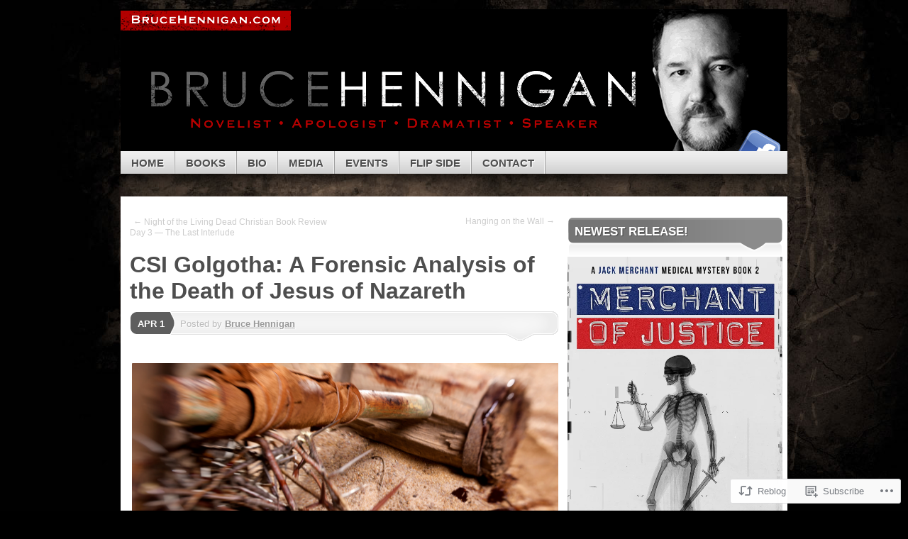

--- FILE ---
content_type: text/html; charset=UTF-8
request_url: https://brucehennigan.com/2012/04/01/csi-golgotha-a-forensic-analysis-of-the-death-of-jesus-of-nazareth/
body_size: 25488
content:
<!DOCTYPE html>
<!--[if IE 7]>
<html id="ie7" lang="en">
<![endif]-->
<!--[if IE 8]>
<html id="ie8" lang="en">
<![endif]-->
<!--[if (!IE)]><!-->
<html lang="en">
<!--<![endif]-->
<head>
<meta charset="UTF-8" />
<title>CSI Golgotha: A Forensic Analysis of the Death of Jesus of Nazareth | Bruce Hennigan</title>
<link rel="profile" href="http://gmpg.org/xfn/11" />
<link rel="pingback" href="https://brucehennigan.com/xmlrpc.php" />
<meta name='robots' content='max-image-preview:large' />

<!-- Async WordPress.com Remote Login -->
<script id="wpcom_remote_login_js">
var wpcom_remote_login_extra_auth = '';
function wpcom_remote_login_remove_dom_node_id( element_id ) {
	var dom_node = document.getElementById( element_id );
	if ( dom_node ) { dom_node.parentNode.removeChild( dom_node ); }
}
function wpcom_remote_login_remove_dom_node_classes( class_name ) {
	var dom_nodes = document.querySelectorAll( '.' + class_name );
	for ( var i = 0; i < dom_nodes.length; i++ ) {
		dom_nodes[ i ].parentNode.removeChild( dom_nodes[ i ] );
	}
}
function wpcom_remote_login_final_cleanup() {
	wpcom_remote_login_remove_dom_node_classes( "wpcom_remote_login_msg" );
	wpcom_remote_login_remove_dom_node_id( "wpcom_remote_login_key" );
	wpcom_remote_login_remove_dom_node_id( "wpcom_remote_login_validate" );
	wpcom_remote_login_remove_dom_node_id( "wpcom_remote_login_js" );
	wpcom_remote_login_remove_dom_node_id( "wpcom_request_access_iframe" );
	wpcom_remote_login_remove_dom_node_id( "wpcom_request_access_styles" );
}

// Watch for messages back from the remote login
window.addEventListener( "message", function( e ) {
	if ( e.origin === "https://r-login.wordpress.com" ) {
		var data = {};
		try {
			data = JSON.parse( e.data );
		} catch( e ) {
			wpcom_remote_login_final_cleanup();
			return;
		}

		if ( data.msg === 'LOGIN' ) {
			// Clean up the login check iframe
			wpcom_remote_login_remove_dom_node_id( "wpcom_remote_login_key" );

			var id_regex = new RegExp( /^[0-9]+$/ );
			var token_regex = new RegExp( /^.*|.*|.*$/ );
			if (
				token_regex.test( data.token )
				&& id_regex.test( data.wpcomid )
			) {
				// We have everything we need to ask for a login
				var script = document.createElement( "script" );
				script.setAttribute( "id", "wpcom_remote_login_validate" );
				script.src = '/remote-login.php?wpcom_remote_login=validate'
					+ '&wpcomid=' + data.wpcomid
					+ '&token=' + encodeURIComponent( data.token )
					+ '&host=' + window.location.protocol
					+ '//' + window.location.hostname
					+ '&postid=672'
					+ '&is_singular=1';
				document.body.appendChild( script );
			}

			return;
		}

		// Safari ITP, not logged in, so redirect
		if ( data.msg === 'LOGIN-REDIRECT' ) {
			window.location = 'https://wordpress.com/log-in?redirect_to=' + window.location.href;
			return;
		}

		// Safari ITP, storage access failed, remove the request
		if ( data.msg === 'LOGIN-REMOVE' ) {
			var css_zap = 'html { -webkit-transition: margin-top 1s; transition: margin-top 1s; } /* 9001 */ html { margin-top: 0 !important; } * html body { margin-top: 0 !important; } @media screen and ( max-width: 782px ) { html { margin-top: 0 !important; } * html body { margin-top: 0 !important; } }';
			var style_zap = document.createElement( 'style' );
			style_zap.type = 'text/css';
			style_zap.appendChild( document.createTextNode( css_zap ) );
			document.body.appendChild( style_zap );

			var e = document.getElementById( 'wpcom_request_access_iframe' );
			e.parentNode.removeChild( e );

			document.cookie = 'wordpress_com_login_access=denied; path=/; max-age=31536000';

			return;
		}

		// Safari ITP
		if ( data.msg === 'REQUEST_ACCESS' ) {
			console.log( 'request access: safari' );

			// Check ITP iframe enable/disable knob
			if ( wpcom_remote_login_extra_auth !== 'safari_itp_iframe' ) {
				return;
			}

			// If we are in a "private window" there is no ITP.
			var private_window = false;
			try {
				var opendb = window.openDatabase( null, null, null, null );
			} catch( e ) {
				private_window = true;
			}

			if ( private_window ) {
				console.log( 'private window' );
				return;
			}

			var iframe = document.createElement( 'iframe' );
			iframe.id = 'wpcom_request_access_iframe';
			iframe.setAttribute( 'scrolling', 'no' );
			iframe.setAttribute( 'sandbox', 'allow-storage-access-by-user-activation allow-scripts allow-same-origin allow-top-navigation-by-user-activation' );
			iframe.src = 'https://r-login.wordpress.com/remote-login.php?wpcom_remote_login=request_access&origin=' + encodeURIComponent( data.origin ) + '&wpcomid=' + encodeURIComponent( data.wpcomid );

			var css = 'html { -webkit-transition: margin-top 1s; transition: margin-top 1s; } /* 9001 */ html { margin-top: 46px !important; } * html body { margin-top: 46px !important; } @media screen and ( max-width: 660px ) { html { margin-top: 71px !important; } * html body { margin-top: 71px !important; } #wpcom_request_access_iframe { display: block; height: 71px !important; } } #wpcom_request_access_iframe { border: 0px; height: 46px; position: fixed; top: 0; left: 0; width: 100%; min-width: 100%; z-index: 99999; background: #23282d; } ';

			var style = document.createElement( 'style' );
			style.type = 'text/css';
			style.id = 'wpcom_request_access_styles';
			style.appendChild( document.createTextNode( css ) );
			document.body.appendChild( style );

			document.body.appendChild( iframe );
		}

		if ( data.msg === 'DONE' ) {
			wpcom_remote_login_final_cleanup();
		}
	}
}, false );

// Inject the remote login iframe after the page has had a chance to load
// more critical resources
window.addEventListener( "DOMContentLoaded", function( e ) {
	var iframe = document.createElement( "iframe" );
	iframe.style.display = "none";
	iframe.setAttribute( "scrolling", "no" );
	iframe.setAttribute( "id", "wpcom_remote_login_key" );
	iframe.src = "https://r-login.wordpress.com/remote-login.php"
		+ "?wpcom_remote_login=key"
		+ "&origin=aHR0cHM6Ly9icnVjZWhlbm5pZ2FuLmNvbQ%3D%3D"
		+ "&wpcomid=21940045"
		+ "&time=" + Math.floor( Date.now() / 1000 );
	document.body.appendChild( iframe );
}, false );
</script>
<link rel='dns-prefetch' href='//s0.wp.com' />
<link rel='dns-prefetch' href='//wordpress.com' />
<link rel="alternate" type="application/rss+xml" title="Bruce Hennigan &raquo; Feed" href="https://brucehennigan.com/feed/" />
<link rel="alternate" type="application/rss+xml" title="Bruce Hennigan &raquo; Comments Feed" href="https://brucehennigan.com/comments/feed/" />
<link rel="alternate" type="application/rss+xml" title="Bruce Hennigan &raquo; CSI Golgotha: A Forensic Analysis of the Death of Jesus of&nbsp;Nazareth Comments Feed" href="https://brucehennigan.com/2012/04/01/csi-golgotha-a-forensic-analysis-of-the-death-of-jesus-of-nazareth/feed/" />
	<script type="text/javascript">
		/* <![CDATA[ */
		function addLoadEvent(func) {
			var oldonload = window.onload;
			if (typeof window.onload != 'function') {
				window.onload = func;
			} else {
				window.onload = function () {
					oldonload();
					func();
				}
			}
		}
		/* ]]> */
	</script>
	<link crossorigin='anonymous' rel='stylesheet' id='all-css-0-1' href='/_static/??-eJxtzEkKgDAQRNELGZs4EDfiWUJsxMzYHby+RARB3BQ8KD6cWZgUGSNDKCL7su2RwCJnbdxjCCnVWYtHggO9ZlxFTsQftYaogf+k3x2+4Vv1voRZqrHvpkHJwV5glDTa&cssminify=yes' type='text/css' media='all' />
<style id='wp-emoji-styles-inline-css'>

	img.wp-smiley, img.emoji {
		display: inline !important;
		border: none !important;
		box-shadow: none !important;
		height: 1em !important;
		width: 1em !important;
		margin: 0 0.07em !important;
		vertical-align: -0.1em !important;
		background: none !important;
		padding: 0 !important;
	}
/*# sourceURL=wp-emoji-styles-inline-css */
</style>
<link crossorigin='anonymous' rel='stylesheet' id='all-css-2-1' href='/wp-content/plugins/gutenberg-core/v22.2.0/build/styles/block-library/style.css?m=1764855221i&cssminify=yes' type='text/css' media='all' />
<style id='wp-block-library-inline-css'>
.has-text-align-justify {
	text-align:justify;
}
.has-text-align-justify{text-align:justify;}

/*# sourceURL=wp-block-library-inline-css */
</style><style id='global-styles-inline-css'>
:root{--wp--preset--aspect-ratio--square: 1;--wp--preset--aspect-ratio--4-3: 4/3;--wp--preset--aspect-ratio--3-4: 3/4;--wp--preset--aspect-ratio--3-2: 3/2;--wp--preset--aspect-ratio--2-3: 2/3;--wp--preset--aspect-ratio--16-9: 16/9;--wp--preset--aspect-ratio--9-16: 9/16;--wp--preset--color--black: #000000;--wp--preset--color--cyan-bluish-gray: #abb8c3;--wp--preset--color--white: #ffffff;--wp--preset--color--pale-pink: #f78da7;--wp--preset--color--vivid-red: #cf2e2e;--wp--preset--color--luminous-vivid-orange: #ff6900;--wp--preset--color--luminous-vivid-amber: #fcb900;--wp--preset--color--light-green-cyan: #7bdcb5;--wp--preset--color--vivid-green-cyan: #00d084;--wp--preset--color--pale-cyan-blue: #8ed1fc;--wp--preset--color--vivid-cyan-blue: #0693e3;--wp--preset--color--vivid-purple: #9b51e0;--wp--preset--gradient--vivid-cyan-blue-to-vivid-purple: linear-gradient(135deg,rgb(6,147,227) 0%,rgb(155,81,224) 100%);--wp--preset--gradient--light-green-cyan-to-vivid-green-cyan: linear-gradient(135deg,rgb(122,220,180) 0%,rgb(0,208,130) 100%);--wp--preset--gradient--luminous-vivid-amber-to-luminous-vivid-orange: linear-gradient(135deg,rgb(252,185,0) 0%,rgb(255,105,0) 100%);--wp--preset--gradient--luminous-vivid-orange-to-vivid-red: linear-gradient(135deg,rgb(255,105,0) 0%,rgb(207,46,46) 100%);--wp--preset--gradient--very-light-gray-to-cyan-bluish-gray: linear-gradient(135deg,rgb(238,238,238) 0%,rgb(169,184,195) 100%);--wp--preset--gradient--cool-to-warm-spectrum: linear-gradient(135deg,rgb(74,234,220) 0%,rgb(151,120,209) 20%,rgb(207,42,186) 40%,rgb(238,44,130) 60%,rgb(251,105,98) 80%,rgb(254,248,76) 100%);--wp--preset--gradient--blush-light-purple: linear-gradient(135deg,rgb(255,206,236) 0%,rgb(152,150,240) 100%);--wp--preset--gradient--blush-bordeaux: linear-gradient(135deg,rgb(254,205,165) 0%,rgb(254,45,45) 50%,rgb(107,0,62) 100%);--wp--preset--gradient--luminous-dusk: linear-gradient(135deg,rgb(255,203,112) 0%,rgb(199,81,192) 50%,rgb(65,88,208) 100%);--wp--preset--gradient--pale-ocean: linear-gradient(135deg,rgb(255,245,203) 0%,rgb(182,227,212) 50%,rgb(51,167,181) 100%);--wp--preset--gradient--electric-grass: linear-gradient(135deg,rgb(202,248,128) 0%,rgb(113,206,126) 100%);--wp--preset--gradient--midnight: linear-gradient(135deg,rgb(2,3,129) 0%,rgb(40,116,252) 100%);--wp--preset--font-size--small: 13px;--wp--preset--font-size--medium: 20px;--wp--preset--font-size--large: 36px;--wp--preset--font-size--x-large: 42px;--wp--preset--font-family--albert-sans: 'Albert Sans', sans-serif;--wp--preset--font-family--alegreya: Alegreya, serif;--wp--preset--font-family--arvo: Arvo, serif;--wp--preset--font-family--bodoni-moda: 'Bodoni Moda', serif;--wp--preset--font-family--bricolage-grotesque: 'Bricolage Grotesque', sans-serif;--wp--preset--font-family--cabin: Cabin, sans-serif;--wp--preset--font-family--chivo: Chivo, sans-serif;--wp--preset--font-family--commissioner: Commissioner, sans-serif;--wp--preset--font-family--cormorant: Cormorant, serif;--wp--preset--font-family--courier-prime: 'Courier Prime', monospace;--wp--preset--font-family--crimson-pro: 'Crimson Pro', serif;--wp--preset--font-family--dm-mono: 'DM Mono', monospace;--wp--preset--font-family--dm-sans: 'DM Sans', sans-serif;--wp--preset--font-family--dm-serif-display: 'DM Serif Display', serif;--wp--preset--font-family--domine: Domine, serif;--wp--preset--font-family--eb-garamond: 'EB Garamond', serif;--wp--preset--font-family--epilogue: Epilogue, sans-serif;--wp--preset--font-family--fahkwang: Fahkwang, sans-serif;--wp--preset--font-family--figtree: Figtree, sans-serif;--wp--preset--font-family--fira-sans: 'Fira Sans', sans-serif;--wp--preset--font-family--fjalla-one: 'Fjalla One', sans-serif;--wp--preset--font-family--fraunces: Fraunces, serif;--wp--preset--font-family--gabarito: Gabarito, system-ui;--wp--preset--font-family--ibm-plex-mono: 'IBM Plex Mono', monospace;--wp--preset--font-family--ibm-plex-sans: 'IBM Plex Sans', sans-serif;--wp--preset--font-family--ibarra-real-nova: 'Ibarra Real Nova', serif;--wp--preset--font-family--instrument-serif: 'Instrument Serif', serif;--wp--preset--font-family--inter: Inter, sans-serif;--wp--preset--font-family--josefin-sans: 'Josefin Sans', sans-serif;--wp--preset--font-family--jost: Jost, sans-serif;--wp--preset--font-family--libre-baskerville: 'Libre Baskerville', serif;--wp--preset--font-family--libre-franklin: 'Libre Franklin', sans-serif;--wp--preset--font-family--literata: Literata, serif;--wp--preset--font-family--lora: Lora, serif;--wp--preset--font-family--merriweather: Merriweather, serif;--wp--preset--font-family--montserrat: Montserrat, sans-serif;--wp--preset--font-family--newsreader: Newsreader, serif;--wp--preset--font-family--noto-sans-mono: 'Noto Sans Mono', sans-serif;--wp--preset--font-family--nunito: Nunito, sans-serif;--wp--preset--font-family--open-sans: 'Open Sans', sans-serif;--wp--preset--font-family--overpass: Overpass, sans-serif;--wp--preset--font-family--pt-serif: 'PT Serif', serif;--wp--preset--font-family--petrona: Petrona, serif;--wp--preset--font-family--piazzolla: Piazzolla, serif;--wp--preset--font-family--playfair-display: 'Playfair Display', serif;--wp--preset--font-family--plus-jakarta-sans: 'Plus Jakarta Sans', sans-serif;--wp--preset--font-family--poppins: Poppins, sans-serif;--wp--preset--font-family--raleway: Raleway, sans-serif;--wp--preset--font-family--roboto: Roboto, sans-serif;--wp--preset--font-family--roboto-slab: 'Roboto Slab', serif;--wp--preset--font-family--rubik: Rubik, sans-serif;--wp--preset--font-family--rufina: Rufina, serif;--wp--preset--font-family--sora: Sora, sans-serif;--wp--preset--font-family--source-sans-3: 'Source Sans 3', sans-serif;--wp--preset--font-family--source-serif-4: 'Source Serif 4', serif;--wp--preset--font-family--space-mono: 'Space Mono', monospace;--wp--preset--font-family--syne: Syne, sans-serif;--wp--preset--font-family--texturina: Texturina, serif;--wp--preset--font-family--urbanist: Urbanist, sans-serif;--wp--preset--font-family--work-sans: 'Work Sans', sans-serif;--wp--preset--spacing--20: 0.44rem;--wp--preset--spacing--30: 0.67rem;--wp--preset--spacing--40: 1rem;--wp--preset--spacing--50: 1.5rem;--wp--preset--spacing--60: 2.25rem;--wp--preset--spacing--70: 3.38rem;--wp--preset--spacing--80: 5.06rem;--wp--preset--shadow--natural: 6px 6px 9px rgba(0, 0, 0, 0.2);--wp--preset--shadow--deep: 12px 12px 50px rgba(0, 0, 0, 0.4);--wp--preset--shadow--sharp: 6px 6px 0px rgba(0, 0, 0, 0.2);--wp--preset--shadow--outlined: 6px 6px 0px -3px rgb(255, 255, 255), 6px 6px rgb(0, 0, 0);--wp--preset--shadow--crisp: 6px 6px 0px rgb(0, 0, 0);}:where(.is-layout-flex){gap: 0.5em;}:where(.is-layout-grid){gap: 0.5em;}body .is-layout-flex{display: flex;}.is-layout-flex{flex-wrap: wrap;align-items: center;}.is-layout-flex > :is(*, div){margin: 0;}body .is-layout-grid{display: grid;}.is-layout-grid > :is(*, div){margin: 0;}:where(.wp-block-columns.is-layout-flex){gap: 2em;}:where(.wp-block-columns.is-layout-grid){gap: 2em;}:where(.wp-block-post-template.is-layout-flex){gap: 1.25em;}:where(.wp-block-post-template.is-layout-grid){gap: 1.25em;}.has-black-color{color: var(--wp--preset--color--black) !important;}.has-cyan-bluish-gray-color{color: var(--wp--preset--color--cyan-bluish-gray) !important;}.has-white-color{color: var(--wp--preset--color--white) !important;}.has-pale-pink-color{color: var(--wp--preset--color--pale-pink) !important;}.has-vivid-red-color{color: var(--wp--preset--color--vivid-red) !important;}.has-luminous-vivid-orange-color{color: var(--wp--preset--color--luminous-vivid-orange) !important;}.has-luminous-vivid-amber-color{color: var(--wp--preset--color--luminous-vivid-amber) !important;}.has-light-green-cyan-color{color: var(--wp--preset--color--light-green-cyan) !important;}.has-vivid-green-cyan-color{color: var(--wp--preset--color--vivid-green-cyan) !important;}.has-pale-cyan-blue-color{color: var(--wp--preset--color--pale-cyan-blue) !important;}.has-vivid-cyan-blue-color{color: var(--wp--preset--color--vivid-cyan-blue) !important;}.has-vivid-purple-color{color: var(--wp--preset--color--vivid-purple) !important;}.has-black-background-color{background-color: var(--wp--preset--color--black) !important;}.has-cyan-bluish-gray-background-color{background-color: var(--wp--preset--color--cyan-bluish-gray) !important;}.has-white-background-color{background-color: var(--wp--preset--color--white) !important;}.has-pale-pink-background-color{background-color: var(--wp--preset--color--pale-pink) !important;}.has-vivid-red-background-color{background-color: var(--wp--preset--color--vivid-red) !important;}.has-luminous-vivid-orange-background-color{background-color: var(--wp--preset--color--luminous-vivid-orange) !important;}.has-luminous-vivid-amber-background-color{background-color: var(--wp--preset--color--luminous-vivid-amber) !important;}.has-light-green-cyan-background-color{background-color: var(--wp--preset--color--light-green-cyan) !important;}.has-vivid-green-cyan-background-color{background-color: var(--wp--preset--color--vivid-green-cyan) !important;}.has-pale-cyan-blue-background-color{background-color: var(--wp--preset--color--pale-cyan-blue) !important;}.has-vivid-cyan-blue-background-color{background-color: var(--wp--preset--color--vivid-cyan-blue) !important;}.has-vivid-purple-background-color{background-color: var(--wp--preset--color--vivid-purple) !important;}.has-black-border-color{border-color: var(--wp--preset--color--black) !important;}.has-cyan-bluish-gray-border-color{border-color: var(--wp--preset--color--cyan-bluish-gray) !important;}.has-white-border-color{border-color: var(--wp--preset--color--white) !important;}.has-pale-pink-border-color{border-color: var(--wp--preset--color--pale-pink) !important;}.has-vivid-red-border-color{border-color: var(--wp--preset--color--vivid-red) !important;}.has-luminous-vivid-orange-border-color{border-color: var(--wp--preset--color--luminous-vivid-orange) !important;}.has-luminous-vivid-amber-border-color{border-color: var(--wp--preset--color--luminous-vivid-amber) !important;}.has-light-green-cyan-border-color{border-color: var(--wp--preset--color--light-green-cyan) !important;}.has-vivid-green-cyan-border-color{border-color: var(--wp--preset--color--vivid-green-cyan) !important;}.has-pale-cyan-blue-border-color{border-color: var(--wp--preset--color--pale-cyan-blue) !important;}.has-vivid-cyan-blue-border-color{border-color: var(--wp--preset--color--vivid-cyan-blue) !important;}.has-vivid-purple-border-color{border-color: var(--wp--preset--color--vivid-purple) !important;}.has-vivid-cyan-blue-to-vivid-purple-gradient-background{background: var(--wp--preset--gradient--vivid-cyan-blue-to-vivid-purple) !important;}.has-light-green-cyan-to-vivid-green-cyan-gradient-background{background: var(--wp--preset--gradient--light-green-cyan-to-vivid-green-cyan) !important;}.has-luminous-vivid-amber-to-luminous-vivid-orange-gradient-background{background: var(--wp--preset--gradient--luminous-vivid-amber-to-luminous-vivid-orange) !important;}.has-luminous-vivid-orange-to-vivid-red-gradient-background{background: var(--wp--preset--gradient--luminous-vivid-orange-to-vivid-red) !important;}.has-very-light-gray-to-cyan-bluish-gray-gradient-background{background: var(--wp--preset--gradient--very-light-gray-to-cyan-bluish-gray) !important;}.has-cool-to-warm-spectrum-gradient-background{background: var(--wp--preset--gradient--cool-to-warm-spectrum) !important;}.has-blush-light-purple-gradient-background{background: var(--wp--preset--gradient--blush-light-purple) !important;}.has-blush-bordeaux-gradient-background{background: var(--wp--preset--gradient--blush-bordeaux) !important;}.has-luminous-dusk-gradient-background{background: var(--wp--preset--gradient--luminous-dusk) !important;}.has-pale-ocean-gradient-background{background: var(--wp--preset--gradient--pale-ocean) !important;}.has-electric-grass-gradient-background{background: var(--wp--preset--gradient--electric-grass) !important;}.has-midnight-gradient-background{background: var(--wp--preset--gradient--midnight) !important;}.has-small-font-size{font-size: var(--wp--preset--font-size--small) !important;}.has-medium-font-size{font-size: var(--wp--preset--font-size--medium) !important;}.has-large-font-size{font-size: var(--wp--preset--font-size--large) !important;}.has-x-large-font-size{font-size: var(--wp--preset--font-size--x-large) !important;}.has-albert-sans-font-family{font-family: var(--wp--preset--font-family--albert-sans) !important;}.has-alegreya-font-family{font-family: var(--wp--preset--font-family--alegreya) !important;}.has-arvo-font-family{font-family: var(--wp--preset--font-family--arvo) !important;}.has-bodoni-moda-font-family{font-family: var(--wp--preset--font-family--bodoni-moda) !important;}.has-bricolage-grotesque-font-family{font-family: var(--wp--preset--font-family--bricolage-grotesque) !important;}.has-cabin-font-family{font-family: var(--wp--preset--font-family--cabin) !important;}.has-chivo-font-family{font-family: var(--wp--preset--font-family--chivo) !important;}.has-commissioner-font-family{font-family: var(--wp--preset--font-family--commissioner) !important;}.has-cormorant-font-family{font-family: var(--wp--preset--font-family--cormorant) !important;}.has-courier-prime-font-family{font-family: var(--wp--preset--font-family--courier-prime) !important;}.has-crimson-pro-font-family{font-family: var(--wp--preset--font-family--crimson-pro) !important;}.has-dm-mono-font-family{font-family: var(--wp--preset--font-family--dm-mono) !important;}.has-dm-sans-font-family{font-family: var(--wp--preset--font-family--dm-sans) !important;}.has-dm-serif-display-font-family{font-family: var(--wp--preset--font-family--dm-serif-display) !important;}.has-domine-font-family{font-family: var(--wp--preset--font-family--domine) !important;}.has-eb-garamond-font-family{font-family: var(--wp--preset--font-family--eb-garamond) !important;}.has-epilogue-font-family{font-family: var(--wp--preset--font-family--epilogue) !important;}.has-fahkwang-font-family{font-family: var(--wp--preset--font-family--fahkwang) !important;}.has-figtree-font-family{font-family: var(--wp--preset--font-family--figtree) !important;}.has-fira-sans-font-family{font-family: var(--wp--preset--font-family--fira-sans) !important;}.has-fjalla-one-font-family{font-family: var(--wp--preset--font-family--fjalla-one) !important;}.has-fraunces-font-family{font-family: var(--wp--preset--font-family--fraunces) !important;}.has-gabarito-font-family{font-family: var(--wp--preset--font-family--gabarito) !important;}.has-ibm-plex-mono-font-family{font-family: var(--wp--preset--font-family--ibm-plex-mono) !important;}.has-ibm-plex-sans-font-family{font-family: var(--wp--preset--font-family--ibm-plex-sans) !important;}.has-ibarra-real-nova-font-family{font-family: var(--wp--preset--font-family--ibarra-real-nova) !important;}.has-instrument-serif-font-family{font-family: var(--wp--preset--font-family--instrument-serif) !important;}.has-inter-font-family{font-family: var(--wp--preset--font-family--inter) !important;}.has-josefin-sans-font-family{font-family: var(--wp--preset--font-family--josefin-sans) !important;}.has-jost-font-family{font-family: var(--wp--preset--font-family--jost) !important;}.has-libre-baskerville-font-family{font-family: var(--wp--preset--font-family--libre-baskerville) !important;}.has-libre-franklin-font-family{font-family: var(--wp--preset--font-family--libre-franklin) !important;}.has-literata-font-family{font-family: var(--wp--preset--font-family--literata) !important;}.has-lora-font-family{font-family: var(--wp--preset--font-family--lora) !important;}.has-merriweather-font-family{font-family: var(--wp--preset--font-family--merriweather) !important;}.has-montserrat-font-family{font-family: var(--wp--preset--font-family--montserrat) !important;}.has-newsreader-font-family{font-family: var(--wp--preset--font-family--newsreader) !important;}.has-noto-sans-mono-font-family{font-family: var(--wp--preset--font-family--noto-sans-mono) !important;}.has-nunito-font-family{font-family: var(--wp--preset--font-family--nunito) !important;}.has-open-sans-font-family{font-family: var(--wp--preset--font-family--open-sans) !important;}.has-overpass-font-family{font-family: var(--wp--preset--font-family--overpass) !important;}.has-pt-serif-font-family{font-family: var(--wp--preset--font-family--pt-serif) !important;}.has-petrona-font-family{font-family: var(--wp--preset--font-family--petrona) !important;}.has-piazzolla-font-family{font-family: var(--wp--preset--font-family--piazzolla) !important;}.has-playfair-display-font-family{font-family: var(--wp--preset--font-family--playfair-display) !important;}.has-plus-jakarta-sans-font-family{font-family: var(--wp--preset--font-family--plus-jakarta-sans) !important;}.has-poppins-font-family{font-family: var(--wp--preset--font-family--poppins) !important;}.has-raleway-font-family{font-family: var(--wp--preset--font-family--raleway) !important;}.has-roboto-font-family{font-family: var(--wp--preset--font-family--roboto) !important;}.has-roboto-slab-font-family{font-family: var(--wp--preset--font-family--roboto-slab) !important;}.has-rubik-font-family{font-family: var(--wp--preset--font-family--rubik) !important;}.has-rufina-font-family{font-family: var(--wp--preset--font-family--rufina) !important;}.has-sora-font-family{font-family: var(--wp--preset--font-family--sora) !important;}.has-source-sans-3-font-family{font-family: var(--wp--preset--font-family--source-sans-3) !important;}.has-source-serif-4-font-family{font-family: var(--wp--preset--font-family--source-serif-4) !important;}.has-space-mono-font-family{font-family: var(--wp--preset--font-family--space-mono) !important;}.has-syne-font-family{font-family: var(--wp--preset--font-family--syne) !important;}.has-texturina-font-family{font-family: var(--wp--preset--font-family--texturina) !important;}.has-urbanist-font-family{font-family: var(--wp--preset--font-family--urbanist) !important;}.has-work-sans-font-family{font-family: var(--wp--preset--font-family--work-sans) !important;}
/*# sourceURL=global-styles-inline-css */
</style>

<style id='classic-theme-styles-inline-css'>
/*! This file is auto-generated */
.wp-block-button__link{color:#fff;background-color:#32373c;border-radius:9999px;box-shadow:none;text-decoration:none;padding:calc(.667em + 2px) calc(1.333em + 2px);font-size:1.125em}.wp-block-file__button{background:#32373c;color:#fff;text-decoration:none}
/*# sourceURL=/wp-includes/css/classic-themes.min.css */
</style>
<link crossorigin='anonymous' rel='stylesheet' id='all-css-4-1' href='/_static/??-eJyNzdsKwjAMBuAXMoYx8XAhPsvWhRlt2tq0jL29GQMvVMSb5sD/pTglcDEUCgWlQvJ15KDoYibbS+oKWkJo4I48icW2TnWD39mUzEDfp0yqYK9wFShXg/rLmVpOg+c72aRvm5UyhljYtL6aj5vrV5hqjzJr4Ucl1DJ7+ivpoo9Z1wJjpnlRFzk3h12zP7Vte7w9AeuDciQ=&cssminify=yes' type='text/css' media='all' />
<style id='jetpack_facebook_likebox-inline-css'>
.widget_facebook_likebox {
	overflow: hidden;
}

/*# sourceURL=/wp-content/mu-plugins/jetpack-plugin/moon/modules/widgets/facebook-likebox/style.css */
</style>
<link crossorigin='anonymous' rel='stylesheet' id='all-css-6-1' href='/_static/??-eJzTLy/QTc7PK0nNK9HPLdUtyClNz8wr1i9KTcrJTwcy0/WTi5G5ekCujj52Temp+bo5+cmJJZn5eSgc3bScxMwikFb7XFtDE1NLExMLc0OTLACohS2q&cssminify=yes' type='text/css' media='all' />
<link crossorigin='anonymous' rel='stylesheet' id='print-css-7-1' href='/wp-content/mu-plugins/global-print/global-print.css?m=1465851035i&cssminify=yes' type='text/css' media='print' />
<style id='jetpack-global-styles-frontend-style-inline-css'>
:root { --font-headings: unset; --font-base: unset; --font-headings-default: -apple-system,BlinkMacSystemFont,"Segoe UI",Roboto,Oxygen-Sans,Ubuntu,Cantarell,"Helvetica Neue",sans-serif; --font-base-default: -apple-system,BlinkMacSystemFont,"Segoe UI",Roboto,Oxygen-Sans,Ubuntu,Cantarell,"Helvetica Neue",sans-serif;}
/*# sourceURL=jetpack-global-styles-frontend-style-inline-css */
</style>
<link crossorigin='anonymous' rel='stylesheet' id='all-css-10-1' href='/_static/??-eJyNjcEKwjAQRH/IuFRT6kX8FNkmS5K6yQY3Qfx7bfEiXrwM82B4A49qnJRGpUHupnIPqSgs1Cq624chi6zhO5OCRryTR++fW00l7J3qDv43XVNxoOISsmEJol/wY2uR8vs3WggsM/I6uOTzMI3Hw8lOg11eUT1JKA==&cssminify=yes' type='text/css' media='all' />
<script type="text/javascript" id="jetpack_related-posts-js-extra">
/* <![CDATA[ */
var related_posts_js_options = {"post_heading":"h4"};
//# sourceURL=jetpack_related-posts-js-extra
/* ]]> */
</script>
<script type="text/javascript" id="wpcom-actionbar-placeholder-js-extra">
/* <![CDATA[ */
var actionbardata = {"siteID":"21940045","postID":"672","siteURL":"https://brucehennigan.com","xhrURL":"https://brucehennigan.com/wp-admin/admin-ajax.php","nonce":"2a7f83fc7a","isLoggedIn":"","statusMessage":"","subsEmailDefault":"instantly","proxyScriptUrl":"https://s0.wp.com/wp-content/js/wpcom-proxy-request.js?m=1513050504i&amp;ver=20211021","shortlink":"https://wp.me/p1u3BH-aQ","i18n":{"followedText":"New posts from this site will now appear in your \u003Ca href=\"https://wordpress.com/reader\"\u003EReader\u003C/a\u003E","foldBar":"Collapse this bar","unfoldBar":"Expand this bar","shortLinkCopied":"Shortlink copied to clipboard."}};
//# sourceURL=wpcom-actionbar-placeholder-js-extra
/* ]]> */
</script>
<script type="text/javascript" id="jetpack-mu-wpcom-settings-js-before">
/* <![CDATA[ */
var JETPACK_MU_WPCOM_SETTINGS = {"assetsUrl":"https://s0.wp.com/wp-content/mu-plugins/jetpack-mu-wpcom-plugin/moon/jetpack_vendor/automattic/jetpack-mu-wpcom/src/build/"};
//# sourceURL=jetpack-mu-wpcom-settings-js-before
/* ]]> */
</script>
<script crossorigin='anonymous' type='text/javascript'  src='/_static/??-eJx1jVEKwjAQRC9kurVQ/RKPIm0S68ZkE7MbtLc3hQoV9GsY5s0MPJPSkcSSQCgq+TIhMTgradD31UOIkeCCpGEs6A1k6wexRqXIwt+uCUiN4x1shl1lvKiU42v+ZHXMF2N5Cd2j2Dyvsh34C6mAU66nv97kZkOtpDJCmFmwFpb+tZAWjMSVP4fT/tj3bXvout69ASklYL0='></script>
<script type="text/javascript" id="rlt-proxy-js-after">
/* <![CDATA[ */
	rltInitialize( {"token":null,"iframeOrigins":["https:\/\/widgets.wp.com"]} );
//# sourceURL=rlt-proxy-js-after
/* ]]> */
</script>
<link rel="EditURI" type="application/rsd+xml" title="RSD" href="https://dbhennigan.wordpress.com/xmlrpc.php?rsd" />
<meta name="generator" content="WordPress.com" />
<link rel="canonical" href="https://brucehennigan.com/2012/04/01/csi-golgotha-a-forensic-analysis-of-the-death-of-jesus-of-nazareth/" />
<link rel='shortlink' href='https://wp.me/p1u3BH-aQ' />
<link rel="alternate" type="application/json+oembed" href="https://public-api.wordpress.com/oembed/?format=json&amp;url=https%3A%2F%2Fbrucehennigan.com%2F2012%2F04%2F01%2Fcsi-golgotha-a-forensic-analysis-of-the-death-of-jesus-of-nazareth%2F&amp;for=wpcom-auto-discovery" /><link rel="alternate" type="application/xml+oembed" href="https://public-api.wordpress.com/oembed/?format=xml&amp;url=https%3A%2F%2Fbrucehennigan.com%2F2012%2F04%2F01%2Fcsi-golgotha-a-forensic-analysis-of-the-death-of-jesus-of-nazareth%2F&amp;for=wpcom-auto-discovery" />
<!-- Jetpack Open Graph Tags -->
<meta property="og:type" content="article" />
<meta property="og:title" content="CSI Golgotha: A Forensic Analysis of the Death of Jesus of Nazareth" />
<meta property="og:url" content="https://brucehennigan.com/2012/04/01/csi-golgotha-a-forensic-analysis-of-the-death-of-jesus-of-nazareth/" />
<meta property="og:description" content="Easter is upon us and this time of year is rife with skeptics who want to deconstruct the death and resurrection of Jesus Christ. Recently, I presented a talk on “CSI Golgotha” to senior high schoo…" />
<meta property="article:published_time" content="2012-04-01T20:40:43+00:00" />
<meta property="article:modified_time" content="2012-04-01T20:41:40+00:00" />
<meta property="og:site_name" content="Bruce Hennigan" />
<meta property="og:image" content="https://brucehennigan.com/wp-content/uploads/2012/04/crowncsi5.jpg?w=1024" />
<meta property="og:image:width" content="614" />
<meta property="og:image:height" content="409" />
<meta property="og:image:alt" content="" />
<meta property="og:locale" content="en_US" />
<meta property="article:publisher" content="https://www.facebook.com/WordPresscom" />
<meta name="twitter:creator" content="@brucehennigan" />
<meta name="twitter:site" content="@brucehennigan" />
<meta name="twitter:text:title" content="CSI Golgotha: A Forensic Analysis of the Death of Jesus of&nbsp;Nazareth" />
<meta name="twitter:image" content="https://brucehennigan.com/wp-content/uploads/2012/04/crowncsi5.jpg?w=640" />
<meta name="twitter:card" content="summary_large_image" />

<!-- End Jetpack Open Graph Tags -->
<link rel='openid.server' href='https://brucehennigan.com/?openidserver=1' />
<link rel='openid.delegate' href='https://brucehennigan.com/' />
<link rel="search" type="application/opensearchdescription+xml" href="https://brucehennigan.com/osd.xml" title="Bruce Hennigan" />
<link rel="search" type="application/opensearchdescription+xml" href="https://s1.wp.com/opensearch.xml" title="WordPress.com" />
	<style type="text/css">
			#page {
			background: none;
		}
				#branding {
			margin-top: 1em;
			padding: 0;
		}
		#branding #logo {
			border-width: 0;
			padding-right: .1em;
		}
		</style>
			<style type="text/css">
			.recentcomments a {
				display: inline !important;
				padding: 0 !important;
				margin: 0 !important;
			}

			table.recentcommentsavatartop img.avatar, table.recentcommentsavatarend img.avatar {
				border: 0px;
				margin: 0;
			}

			table.recentcommentsavatartop a, table.recentcommentsavatarend a {
				border: 0px !important;
				background-color: transparent !important;
			}

			td.recentcommentsavatarend, td.recentcommentsavatartop {
				padding: 0px 0px 1px 0px;
				margin: 0px;
			}

			td.recentcommentstextend {
				border: none !important;
				padding: 0px 0px 2px 10px;
			}

			.rtl td.recentcommentstextend {
				padding: 0px 10px 2px 0px;
			}

			td.recentcommentstexttop {
				border: none;
				padding: 0px 0px 0px 10px;
			}

			.rtl td.recentcommentstexttop {
				padding: 0px 10px 0px 0px;
			}
		</style>
		<meta name="description" content="Easter is upon us and this time of year is rife with skeptics who want to deconstruct the death and resurrection of Jesus Christ. Recently, I presented a talk on “CSI Golgotha” to senior high school students. I will be covering this topic again on April 4, 2012 at Brookwood Baptist Church and on the&hellip;" />
	<style type="text/css">
			#branding {
			background: url('https://brucehennigan.com/wp-content/uploads/2011/06/bruce-banner3.gif');
			width: 940px;
			height: 148px; /* 200 - 52 for top padding */
		}
		#page {
			background: none;
		}
		#branding {
			padding: 4em 0 0;
		}
		.home-link{
			width:920px;
			height:148px;
			display: block;
		}
		#branding #logo {
			margin: 0 0 0 .3em;
			padding-right: .3em;
		}
		#site-description {
			margin: 0.2em 0 0 1em;
			padding: .8em 0.2em;
		}
			#logo,
		#site-description {
 	 		position: absolute !important;
			clip: rect(1px 1px 1px 1px); /* IE6, IE7 */
			clip: rect(1px, 1px, 1px, 1px);
		}
		</style>
	<style type="text/css" id="custom-background-css">
body.custom-background { background-image: url("https://dbhennigan.files.wordpress.com/2012/09/bg-sepia.jpg"); background-position: left top; background-size: auto; background-repeat: repeat; background-attachment: fixed; }
</style>
	<link rel="icon" href="https://brucehennigan.com/wp-content/uploads/2025/02/brucepic2018.jpg?w=32" sizes="32x32" />
<link rel="icon" href="https://brucehennigan.com/wp-content/uploads/2025/02/brucepic2018.jpg?w=192" sizes="192x192" />
<link rel="apple-touch-icon" href="https://brucehennigan.com/wp-content/uploads/2025/02/brucepic2018.jpg?w=180" />
<meta name="msapplication-TileImage" content="https://brucehennigan.com/wp-content/uploads/2025/02/brucepic2018.jpg?w=270" />
<link crossorigin='anonymous' rel='stylesheet' id='all-css-0-3' href='/_static/??-eJyVjkEKwkAMRS9kG2rR4kI8irTpIGknyTCZ0OtXsRXc6fJ9Ho8PS6pQpQQpwF6l6A8SgymU1OO8MbCqwJ0EYYiKs4EtlEKu0ewAvxdYR4/BAPusbiF+pH34N/i+5BRHMB8MM6VC+pS/qGaSV/nG16Y7tZfu3DbHaQXdH15M&cssminify=yes' type='text/css' media='all' />
</head>

<body class="wp-singular post-template-default single single-post postid-672 single-format-standard custom-background wp-theme-pubmystique customizer-styles-applied content-sidebar jetpack-reblog-enabled">
<div id="page">

	<div id="container">

		<ul class="skip">
			<li><a href="#access">Skip to navigation</a></li>
			<li><a href="#main">Skip to main content</a></li>
			<li><a href="#sidebar">Skip to primary sidebar</a></li>
			<li><a href="#sidebar2">Skip to secondary sidebar</a></li>
			<li><a href="#footer">Skip to footer</a></li>
		</ul>

		<div id="header">
			<div id="branding" class="clear-block">
				<a class="home-link" href="https://brucehennigan.com/" title="Bruce Hennigan" rel="home">
					<h1 id="logo">Bruce Hennigan</h1>
					<h2 id="site-description">The Chronicles of Jonathan Steel</h2>
				</a>
			</div><!-- #branding-->

			<div id="access" class="clear-block" role="navigation">
				<false class="menu"><ul>
<li ><a href="https://brucehennigan.com/">Home</a></li><li class="page_item page-item-78065"><a href="https://brucehennigan.com/books/">BOOKS</a></li>
<li class="page_item page-item-2"><a href="https://brucehennigan.com/about/">Bio</a></li>
<li class="page_item page-item-25"><a href="https://brucehennigan.com/extras/">MEDIA</a></li>
<li class="page_item page-item-27"><a href="https://brucehennigan.com/events/">Events</a></li>
<li class="page_item page-item-31"><a href="https://brucehennigan.com/apologetics/">FLIP SIDE</a></li>
<li class="page_item page-item-11"><a href="https://brucehennigan.com/contact/">Contact</a></li>
</ul></false>

				<div class="social-icons">

					
					
					
											<a href="http://www.facebook.com/pages/SteelChronicles/227047353992616" class="facebook">Facebook</a>
					
					
				</div><!-- .social-icons -->

			</div><!-- #access -->

										
			</div><!-- #header-->

			<div id="main">

 			<div id="content-container">
	 			<div id="content">
					
						<div class="post-navigation nav-above">
							<div class="nav-previous">
								<a href="https://brucehennigan.com/2012/03/28/night-of-the-living-dead-christian-book-review-day-3-the-last-interlude/" rel="prev">&larr; Night of the Living Dead Christian Book Review Day 3 &#8212; The Last&nbsp;Interlude</a>							</div>
							<div class="nav-next">
								<a href="https://brucehennigan.com/2012/04/06/hanging-on-the-wall/" rel="next">Hanging on the&nbsp;Wall &rarr;</a>							</div>
						</div><!-- .post-navigation -->

						<div class="post-wrapper clear-block post-672 post type-post status-publish format-standard hentry category-apologetics tag-apologetics tag-athanatos tag-crown-of-thorns tag-crucifixion tag-dan-brown tag-swoon-theory">

	
			<h1 class="single-title">CSI Golgotha: A Forensic Analysis of the Death of Jesus of&nbsp;Nazareth</h1>	
	<div class="post-date">
		<p class="day"><a href="https://brucehennigan.com/2012/04/01/csi-golgotha-a-forensic-analysis-of-the-death-of-jesus-of-nazareth/" rel="bookmark" title="Permanent Link to CSI Golgotha: A Forensic Analysis of the Death of Jesus of&nbsp;Nazareth">Apr 1</a></p>
	</div><!-- .post-date -->

	<div class="post-info clear-block">
		<p class="author alignleft">Posted by <a href="https://brucehennigan.com/author/dbhennigan/" title="Posts by Bruce Hennigan" rel="author">Bruce Hennigan</a></p>
	</div><!-- .post-info clear-block" -->

	<div class="entry clear-block">
		<p><a href="https://brucehennigan.com/wp-content/uploads/2012/04/crowncsi5.jpg"><img data-attachment-id="673" data-permalink="https://brucehennigan.com/2012/04/01/csi-golgotha-a-forensic-analysis-of-the-death-of-jesus-of-nazareth/crowncsi5/" data-orig-file="https://brucehennigan.com/wp-content/uploads/2012/04/crowncsi5.jpg" data-orig-size="1698,1131" data-comments-opened="1" data-image-meta="{&quot;aperture&quot;:&quot;0&quot;,&quot;credit&quot;:&quot;James Pauls \u00e2\u0080\u00a2 photographer \u00e2\u0080\u00a2&quot;,&quot;camera&quot;:&quot;Canon EOS 5D Mark II&quot;,&quot;caption&quot;:&quot;LensBaby Composer used - focus on base of wooden mallot - thorn crown - Easter holiday passion elements on sandy soil (photos professionally retouched - Photoshop)\n[url=http://www.istockphoto.com/my_lightbox_contents.php?lightboxID=381382][img=http://eyecrave.com/istocklinks/religiousspiritualimagery.jpg][/img][/url]\n\n[url=http://www.istockphoto.com/my_lightbox_contents.php?lightboxID=381129][img=http://eyecrave.com/istocklinks/holidaymemorialcelebration.jpg][/img][/url]\n\n[url=http://www.istockphoto.com/my_lightbox_contents.php?lightboxID=381110][img=http://eyecrave.com/istocklinks/chldrnteensyngadlts.jpg][/img][/url]\n\n[url=http://www.istockphoto.com/my_lightbox_contents.php?lightboxID=381398][img=http://eyecrave.com/istocklinks/friendsrelationshipcouples.jpg][/img][/url]\n\n[url=http://www.istockphoto.com/my_lightbox_contents.php?lightboxID=381121][img=http://eyecrave.com/istocklinks/youngboysmaturemen.jpg][/img][/url]\n\n[url=http://www.istockphoto.com/my_lightbox_contents.php?lightboxID=381120][img=http://eyecrave.com/istocklinks/adultyoungwomengirls.jpg][/img][/url]\n\n[url=http://www.istockphoto.com/my_lightbox_contents.php?lightboxID=381113][img=http://eyecrave.com/istocklinks/family.jpg][/img][/url]\n\n[url=http://www.istockphoto.com/my_lightbox_contents.php?lightboxID=5191263][img=http://eyecrave.com/istocklinks/sportsathleteshealth.jpg][/img][/url]\n\n[url=http://www.istockphoto.com/my_lightbox_contents.php?lightboxID=381146][img=http://eyecrave.com/istocklinks/natureearthcreationseasons.jpg][/img][/url]\n\n[url=http://www.istockphoto.com/my_lightbox_contents.php?lightboxID=3616919][img=http://eyecrave.com/istocklinks/humanneedhomeless.jpg][/img][/url]\n\n[url=http://www.istockphoto.com/my_lightbox_contents.php?lightboxID=3627127][img=http://eyecrave.com/istocklinks/ethnicdiversity.jpg][/img][/url]&quot;,&quot;created_timestamp&quot;:&quot;1267208142&quot;,&quot;copyright&quot;:&quot;\u00c2\u00a9 James Pauls \u00e2\u0080\u00a2 eyecrave LLC&quot;,&quot;focal_length&quot;:&quot;50&quot;,&quot;iso&quot;:&quot;100&quot;,&quot;shutter_speed&quot;:&quot;0.00625&quot;,&quot;title&quot;:&quot;&quot;}" data-image-title="CrownCSI5" data-image-description="&lt;p&gt;LensBaby Composer used &amp;#8211; focus on base of wooden mallot &amp;#8211; thorn crown &amp;#8211; Easter holiday passion elements on sandy soil (photos professionally retouched &amp;#8211; Photoshop)&lt;br /&gt;
[url=http://www.istockphoto.com/my_lightbox_contents.php?lightboxID=381382][img=http://eyecrave.com/istocklinks/religiousspiritualimagery.jpg][/img][/url]&lt;/p&gt;
&lt;p&gt;[url=http://www.istockphoto.com/my_lightbox_contents.php?lightboxID=381129][img=http://eyecrave.com/istocklinks/holidaymemorialcelebration.jpg][/img][/url]&lt;/p&gt;
&lt;p&gt;[url=http://www.istockphoto.com/my_lightbox_contents.php?lightboxID=381110][img=http://eyecrave.com/istocklinks/chldrnteensyngadlts.jpg][/img][/url]&lt;/p&gt;
&lt;p&gt;[url=http://www.istockphoto.com/my_lightbox_contents.php?lightboxID=381398][img=http://eyecrave.com/istocklinks/friendsrelationshipcouples.jpg][/img][/url]&lt;/p&gt;
&lt;p&gt;[url=http://www.istockphoto.com/my_lightbox_contents.php?lightboxID=381121][img=http://eyecrave.com/istocklinks/youngboysmaturemen.jpg][/img][/url]&lt;/p&gt;
&lt;p&gt;[url=http://www.istockphoto.com/my_lightbox_contents.php?lightboxID=381120][img=http://eyecrave.com/istocklinks/adultyoungwomengirls.jpg][/img][/url]&lt;/p&gt;
&lt;p&gt;[url=http://www.istockphoto.com/my_lightbox_contents.php?lightboxID=381113][img=http://eyecrave.com/istocklinks/family.jpg][/img][/url]&lt;/p&gt;
&lt;p&gt;[url=http://www.istockphoto.com/my_lightbox_contents.php?lightboxID=5191263][img=http://eyecrave.com/istocklinks/sportsathleteshealth.jpg][/img][/url]&lt;/p&gt;
&lt;p&gt;[url=http://www.istockphoto.com/my_lightbox_contents.php?lightboxID=381146][img=http://eyecrave.com/istocklinks/natureearthcreationseasons.jpg][/img][/url]&lt;/p&gt;
&lt;p&gt;[url=http://www.istockphoto.com/my_lightbox_contents.php?lightboxID=3616919][img=http://eyecrave.com/istocklinks/humanneedhomeless.jpg][/img][/url]&lt;/p&gt;
&lt;p&gt;[url=http://www.istockphoto.com/my_lightbox_contents.php?lightboxID=3627127][img=http://eyecrave.com/istocklinks/ethnicdiversity.jpg][/img][/url]&lt;/p&gt;
" data-image-caption="" data-medium-file="https://brucehennigan.com/wp-content/uploads/2012/04/crowncsi5.jpg?w=300" data-large-file="https://brucehennigan.com/wp-content/uploads/2012/04/crowncsi5.jpg?w=604" class="wp-image-673 alignleft" title="CrownCSI5" src="https://brucehennigan.com/wp-content/uploads/2012/04/crowncsi5.jpg?w=614&#038;h=409" alt="" width="614" height="409" srcset="https://brucehennigan.com/wp-content/uploads/2012/04/crowncsi5.jpg?w=1024 1024w, https://brucehennigan.com/wp-content/uploads/2012/04/crowncsi5.jpg?w=614 614w, https://brucehennigan.com/wp-content/uploads/2012/04/crowncsi5.jpg?w=1228 1228w, https://brucehennigan.com/wp-content/uploads/2012/04/crowncsi5.jpg?w=150 150w, https://brucehennigan.com/wp-content/uploads/2012/04/crowncsi5.jpg?w=300 300w, https://brucehennigan.com/wp-content/uploads/2012/04/crowncsi5.jpg?w=768 768w" sizes="(max-width: 614px) 100vw, 614px" /></a>Easter is upon us and this time of year is rife with skeptics who want to deconstruct the death and resurrection of Jesus Christ. Recently, I presented a talk on “CSI Golgotha” to senior high school students. I will be covering this topic again on April 4, 2012 at Brookwood Baptist Church and on the Athanatos Ministries Online Apologetic Conference on Thursday, April 19th, 2012.</p>
<p>In my presentation, I discuss the “Swoon” theory. This is the idea that Jesus did not die of his wounds on the cross, “swooned” or passed out, and recovered in the tomb. He walked out of the tomb leaving it empty and appeared to his disciples claiming to have risen from the dead. This theory is VERY popular nowadays. It is the stuff of fiction and documentaries. Dan Brown, in “The DaVinci Code” claims Jesus did not die but instead married Mary Magdalene and raised a family.</p>
<p>I have analyzed the events surrounding the torture and execution of Jesus of Nazareth and as a medical professional I have chosen to convene a medical examiner’s inquest. You are invited to participate and become a member of the jury. Did Jesus die as a result of his injuries? Or, were they minor? You can find out by attending one of my presentations: CSI Golgotha.</p>
<p>I am writing the lead article in April’s Faith &amp; Family Magazine available throughout the ArkLaTex on “CSI Golgotha”.</p>
<p>I will presenting my presentation live at:</p>
<p>Brookwood Baptist Church Wednesday April 4th, 2012 at 630 PM with my friend Mark Riser who will be presenting evidence for the resurrection.(<a href="http://www.brookwoodbaptist.com" target="_blank">www.brookwoodbaptist.com</a>)</p>
<p>Haynes Avenue Baptist Church Sunday, April 22, 2012 evening worship service. (<a href="http://www.manta.com/cmap/mmd12vj/haynes-avenue-baptist-church">http://www.manta.com/cmap/mmd12vj/haynes-avenue-baptist-church</a>)</p>
<p>And, I will be presenting CSI Golgotha on the “Online Apologetics Conference” at this website and you can watch it for free on Thursday, April 19, 2012. (<a href="http://onlineapologeticsconference.com">http://onlineapologeticsconference.com</a>/)</p>
<p>Examine the evidence. Look at the facts. Face the truth!</p>
<div id="jp-post-flair" class="sharedaddy sd-like-enabled sd-sharing-enabled"><div class="sharedaddy sd-sharing-enabled"><div class="robots-nocontent sd-block sd-social sd-social-icon-text sd-sharing"><h3 class="sd-title">Share this:</h3><div class="sd-content"><ul><li class="share-email"><a rel="nofollow noopener noreferrer"
				data-shared="sharing-email-672"
				class="share-email sd-button share-icon"
				href="mailto:?subject=%5BShared%20Post%5D%20CSI%20Golgotha%3A%20A%20Forensic%20Analysis%20of%20the%20Death%20of%20Jesus%20of%20Nazareth&#038;body=https%3A%2F%2Fbrucehennigan.com%2F2012%2F04%2F01%2Fcsi-golgotha-a-forensic-analysis-of-the-death-of-jesus-of-nazareth%2F&#038;share=email"
				target="_blank"
				aria-labelledby="sharing-email-672"
				data-email-share-error-title="Do you have email set up?" data-email-share-error-text="If you&#039;re having problems sharing via email, you might not have email set up for your browser. You may need to create a new email yourself." data-email-share-nonce="562d0370a9" data-email-share-track-url="https://brucehennigan.com/2012/04/01/csi-golgotha-a-forensic-analysis-of-the-death-of-jesus-of-nazareth/?share=email">
				<span id="sharing-email-672" hidden>Email a link to a friend (Opens in new window)</span>
				<span>Email</span>
			</a></li><li class="share-print"><a rel="nofollow noopener noreferrer"
				data-shared="sharing-print-672"
				class="share-print sd-button share-icon"
				href="https://brucehennigan.com/2012/04/01/csi-golgotha-a-forensic-analysis-of-the-death-of-jesus-of-nazareth/#print?share=print"
				target="_blank"
				aria-labelledby="sharing-print-672"
				>
				<span id="sharing-print-672" hidden>Print (Opens in new window)</span>
				<span>Print</span>
			</a></li><li class="share-facebook"><a rel="nofollow noopener noreferrer"
				data-shared="sharing-facebook-672"
				class="share-facebook sd-button share-icon"
				href="https://brucehennigan.com/2012/04/01/csi-golgotha-a-forensic-analysis-of-the-death-of-jesus-of-nazareth/?share=facebook"
				target="_blank"
				aria-labelledby="sharing-facebook-672"
				>
				<span id="sharing-facebook-672" hidden>Share on Facebook (Opens in new window)</span>
				<span>Facebook</span>
			</a></li><li class="share-reddit"><a rel="nofollow noopener noreferrer"
				data-shared="sharing-reddit-672"
				class="share-reddit sd-button share-icon"
				href="https://brucehennigan.com/2012/04/01/csi-golgotha-a-forensic-analysis-of-the-death-of-jesus-of-nazareth/?share=reddit"
				target="_blank"
				aria-labelledby="sharing-reddit-672"
				>
				<span id="sharing-reddit-672" hidden>Share on Reddit (Opens in new window)</span>
				<span>Reddit</span>
			</a></li><li class="share-linkedin"><a rel="nofollow noopener noreferrer"
				data-shared="sharing-linkedin-672"
				class="share-linkedin sd-button share-icon"
				href="https://brucehennigan.com/2012/04/01/csi-golgotha-a-forensic-analysis-of-the-death-of-jesus-of-nazareth/?share=linkedin"
				target="_blank"
				aria-labelledby="sharing-linkedin-672"
				>
				<span id="sharing-linkedin-672" hidden>Share on LinkedIn (Opens in new window)</span>
				<span>LinkedIn</span>
			</a></li><li class="share-twitter"><a rel="nofollow noopener noreferrer"
				data-shared="sharing-twitter-672"
				class="share-twitter sd-button share-icon"
				href="https://brucehennigan.com/2012/04/01/csi-golgotha-a-forensic-analysis-of-the-death-of-jesus-of-nazareth/?share=twitter"
				target="_blank"
				aria-labelledby="sharing-twitter-672"
				>
				<span id="sharing-twitter-672" hidden>Share on X (Opens in new window)</span>
				<span>X</span>
			</a></li><li class="share-end"></li></ul></div></div></div><div class='sharedaddy sd-block sd-like jetpack-likes-widget-wrapper jetpack-likes-widget-unloaded' id='like-post-wrapper-21940045-672-696fad8ca1c66' data-src='//widgets.wp.com/likes/index.html?ver=20260120#blog_id=21940045&amp;post_id=672&amp;origin=dbhennigan.wordpress.com&amp;obj_id=21940045-672-696fad8ca1c66&amp;domain=brucehennigan.com' data-name='like-post-frame-21940045-672-696fad8ca1c66' data-title='Like or Reblog'><div class='likes-widget-placeholder post-likes-widget-placeholder' style='height: 55px;'><span class='button'><span>Like</span></span> <span class='loading'>Loading...</span></div><span class='sd-text-color'></span><a class='sd-link-color'></a></div>
<div id='jp-relatedposts' class='jp-relatedposts' >
	<h3 class="jp-relatedposts-headline"><em>Related</em></h3>
</div></div>			</div><!-- .entry -->

	
			<div id="author-info-box">
			<div id="author-avatar">
				<img referrerpolicy="no-referrer" alt='Unknown&#039;s avatar' src='https://2.gravatar.com/avatar/b1a2be5fd65c9f3f5e964b7dcbec2edbe0789f5c7f312865341d5881a8d24870?s=60&#038;d=monsterid&#038;r=PG' srcset='https://2.gravatar.com/avatar/b1a2be5fd65c9f3f5e964b7dcbec2edbe0789f5c7f312865341d5881a8d24870?s=60&#038;d=monsterid&#038;r=PG 1x, https://2.gravatar.com/avatar/b1a2be5fd65c9f3f5e964b7dcbec2edbe0789f5c7f312865341d5881a8d24870?s=90&#038;d=monsterid&#038;r=PG 1.5x, https://2.gravatar.com/avatar/b1a2be5fd65c9f3f5e964b7dcbec2edbe0789f5c7f312865341d5881a8d24870?s=120&#038;d=monsterid&#038;r=PG 2x, https://2.gravatar.com/avatar/b1a2be5fd65c9f3f5e964b7dcbec2edbe0789f5c7f312865341d5881a8d24870?s=180&#038;d=monsterid&#038;r=PG 3x, https://2.gravatar.com/avatar/b1a2be5fd65c9f3f5e964b7dcbec2edbe0789f5c7f312865341d5881a8d24870?s=240&#038;d=monsterid&#038;r=PG 4x' class='avatar avatar-60' height='60' width='60' decoding='async' />			</div><!-- #author-avatar -->
			<div id="author-description">
				<h2 id="author-info-title">About Bruce Hennigan</h2>
				Published novelist, dramatist, apologist, and physician.			</div><!-- #author-description -->
			<div id="author-link">
				<a href="https://brucehennigan.com/author/dbhennigan/">
					View all posts by Bruce Hennigan <span class="meta-nav">&raquo;</span>				</a>
			</div><!-- #author-link -->
		</div><!-- # author-info-box -->
	
</div><!-- .post-wrapper -->
						<div class="post-utility">
							<p class="details">
								Posted on April 1, 2012, in <a href="https://brucehennigan.com/category/apologetics/" rel="category tag">Apologetics</a> and tagged <a href="https://brucehennigan.com/tag/apologetics/" rel="tag">Apologetics</a>, <a href="https://brucehennigan.com/tag/athanatos/" rel="tag">Athanatos</a>, <a href="https://brucehennigan.com/tag/crown-of-thorns/" rel="tag">crown of thorns</a>, <a href="https://brucehennigan.com/tag/crucifixion/" rel="tag">crucifixion</a>, <a href="https://brucehennigan.com/tag/dan-brown/" rel="tag">Dan Brown</a>, <a href="https://brucehennigan.com/tag/swoon-theory/" rel="tag">swoon theory</a>. Bookmark the <a href="https://brucehennigan.com/2012/04/01/csi-golgotha-a-forensic-analysis-of-the-death-of-jesus-of-nazareth/" title="Permalink to CSI Golgotha: A Forensic Analysis of the Death of Jesus of&nbsp;Nazareth" rel="bookmark">permalink</a>.								<a href="https://brucehennigan.com/2012/04/01/csi-golgotha-a-forensic-analysis-of-the-death-of-jesus-of-nazareth/#comments">3 Comments</a>.															</p>
						</div><!-- .post-utility -->

						<div class="post-navigation nav-below">
							<div class="nav-previous">
								<a href="https://brucehennigan.com/2012/03/28/night-of-the-living-dead-christian-book-review-day-3-the-last-interlude/" rel="prev">&larr; Night of the Living Dead Christian Book Review Day 3 &#8212; The Last&nbsp;Interlude</a>							</div>
							<div class="nav-next">
								<a href="https://brucehennigan.com/2012/04/06/hanging-on-the-wall/" rel="next">Hanging on the&nbsp;Wall &rarr;</a>							</div>
						</div><!-- .post-navigation -->

					
<div id="post-extra-content" class="clear-block">
	
		<div id="secondary-tabs">
		<ul class="comment-tabs">
											</ul><!-- .comment-tabs -->
	</div><!-- #secondary-tabs -->


	
	
		

		<div id="commentlist">

			<ol id="comments">
								<li class="comment even thread-even depth-1" id="li-comment-887">
		<div id="comment-887" class="tiptrigger">
		<div class="comment-head comment-author vcard">
			<img referrerpolicy="no-referrer" alt='Height Increase Insoles&#039;s avatar' src='https://1.gravatar.com/avatar/d1363c6fed9e2d6d86a18ffa505ab0e3d951405c67b5c60949b4bbd1964ffaa9?s=48&#038;d=monsterid&#038;r=PG' srcset='https://1.gravatar.com/avatar/d1363c6fed9e2d6d86a18ffa505ab0e3d951405c67b5c60949b4bbd1964ffaa9?s=48&#038;d=monsterid&#038;r=PG 1x, https://1.gravatar.com/avatar/d1363c6fed9e2d6d86a18ffa505ab0e3d951405c67b5c60949b4bbd1964ffaa9?s=72&#038;d=monsterid&#038;r=PG 1.5x, https://1.gravatar.com/avatar/d1363c6fed9e2d6d86a18ffa505ab0e3d951405c67b5c60949b4bbd1964ffaa9?s=96&#038;d=monsterid&#038;r=PG 2x, https://1.gravatar.com/avatar/d1363c6fed9e2d6d86a18ffa505ab0e3d951405c67b5c60949b4bbd1964ffaa9?s=144&#038;d=monsterid&#038;r=PG 3x, https://1.gravatar.com/avatar/d1363c6fed9e2d6d86a18ffa505ab0e3d951405c67b5c60949b4bbd1964ffaa9?s=192&#038;d=monsterid&#038;r=PG 4x' class='avatar avatar-48' height='48' width='48' decoding='async' />
			<cite class="fn"><a href="http://www.iamsport.org/mod/blog/?username=tallertina&#038;offset=0" class="url" rel="ugc external nofollow">Height Increase Insoles</a></cite>

			<span class="comment-meta commentmetadata">
				|
				<a href="https://brucehennigan.com/2012/04/01/csi-golgotha-a-forensic-analysis-of-the-death-of-jesus-of-nazareth/#comment-887">
				December 2, 2012 at 7:12 am</a>
								</span><!-- .comment-meta .commentmetadata -->
		</div><!-- .comment-head .comment-author .vcard -->
		
		<div class="comment-body">
			<p>What an excellent inspiring article. I am always truly impressed<br />
with your writing. You produce extremely helpful ideas.<br />
Keep it up. Keep blogging. looking forward to seeing your next post.</p>
<p id="comment-like-887" data-liked=comment-not-liked class="comment-likes comment-not-liked"><a href="https://brucehennigan.com/2012/04/01/csi-golgotha-a-forensic-analysis-of-the-death-of-jesus-of-nazareth/?like_comment=887&#038;_wpnonce=4a2a974e4d" class="comment-like-link needs-login" rel="nofollow" data-blog="21940045"><span>Like</span></a><span id="comment-like-count-887" class="comment-like-feedback">Like</span></p>
		</div><!-- .comment-body -->

		 <div class="act tip">
								 </div><!-- .act .tip -->

	</div><!-- #comment-## -->
</li><!-- #comment-## -->
	<li class="comment odd alt thread-odd thread-alt depth-1" id="li-comment-888">
		<div id="comment-888" class="tiptrigger">
		<div class="comment-head comment-author vcard">
			<img referrerpolicy="no-referrer" alt='Samira&#039;s avatar' src='https://1.gravatar.com/avatar/441f96f005e47ab8ea5c7f1510f437ce61e292c4506d83f5719f057c4c2cb291?s=48&#038;d=monsterid&#038;r=PG' srcset='https://1.gravatar.com/avatar/441f96f005e47ab8ea5c7f1510f437ce61e292c4506d83f5719f057c4c2cb291?s=48&#038;d=monsterid&#038;r=PG 1x, https://1.gravatar.com/avatar/441f96f005e47ab8ea5c7f1510f437ce61e292c4506d83f5719f057c4c2cb291?s=72&#038;d=monsterid&#038;r=PG 1.5x, https://1.gravatar.com/avatar/441f96f005e47ab8ea5c7f1510f437ce61e292c4506d83f5719f057c4c2cb291?s=96&#038;d=monsterid&#038;r=PG 2x, https://1.gravatar.com/avatar/441f96f005e47ab8ea5c7f1510f437ce61e292c4506d83f5719f057c4c2cb291?s=144&#038;d=monsterid&#038;r=PG 3x, https://1.gravatar.com/avatar/441f96f005e47ab8ea5c7f1510f437ce61e292c4506d83f5719f057c4c2cb291?s=192&#038;d=monsterid&#038;r=PG 4x' class='avatar avatar-48' height='48' width='48' loading='lazy' decoding='async' />
			<cite class="fn"><a href="http://iimeeting.com/English/index.php?option=com_blog&#038;view=comments&#038;pid=213&#038;Itemid=0" class="url" rel="ugc external nofollow">Samira</a></cite>

			<span class="comment-meta commentmetadata">
				|
				<a href="https://brucehennigan.com/2012/04/01/csi-golgotha-a-forensic-analysis-of-the-death-of-jesus-of-nazareth/#comment-888">
				December 2, 2012 at 7:47 am</a>
								</span><!-- .comment-meta .commentmetadata -->
		</div><!-- .comment-head .comment-author .vcard -->
		
		<div class="comment-body">
			<p>What an extremely inspiring posting. I am always sincerely impressed with your writing.<br />
You produce extremely helpful stuff. Keep it up. Keep blogging.<br />
Really looking forward to reading your next offering.</p>
<p id="comment-like-888" data-liked=comment-not-liked class="comment-likes comment-not-liked"><a href="https://brucehennigan.com/2012/04/01/csi-golgotha-a-forensic-analysis-of-the-death-of-jesus-of-nazareth/?like_comment=888&#038;_wpnonce=0ef9dd85b0" class="comment-like-link needs-login" rel="nofollow" data-blog="21940045"><span>Like</span></a><span id="comment-like-count-888" class="comment-like-feedback">Like</span></p>
		</div><!-- .comment-body -->

		 <div class="act tip">
								 </div><!-- .act .tip -->

	</div><!-- #comment-## -->
</li><!-- #comment-## -->
	<li class="comment even thread-even depth-1" id="li-comment-889">
		<div id="comment-889" class="tiptrigger">
		<div class="comment-head comment-author vcard">
			<img referrerpolicy="no-referrer" alt='Audrey&#039;s avatar' src='https://1.gravatar.com/avatar/4de75cb0d730f16283129ba92c1927ed4c83ec0487fa5fbf53ca17686a2a871d?s=48&#038;d=monsterid&#038;r=PG' srcset='https://1.gravatar.com/avatar/4de75cb0d730f16283129ba92c1927ed4c83ec0487fa5fbf53ca17686a2a871d?s=48&#038;d=monsterid&#038;r=PG 1x, https://1.gravatar.com/avatar/4de75cb0d730f16283129ba92c1927ed4c83ec0487fa5fbf53ca17686a2a871d?s=72&#038;d=monsterid&#038;r=PG 1.5x, https://1.gravatar.com/avatar/4de75cb0d730f16283129ba92c1927ed4c83ec0487fa5fbf53ca17686a2a871d?s=96&#038;d=monsterid&#038;r=PG 2x, https://1.gravatar.com/avatar/4de75cb0d730f16283129ba92c1927ed4c83ec0487fa5fbf53ca17686a2a871d?s=144&#038;d=monsterid&#038;r=PG 3x, https://1.gravatar.com/avatar/4de75cb0d730f16283129ba92c1927ed4c83ec0487fa5fbf53ca17686a2a871d?s=192&#038;d=monsterid&#038;r=PG 4x' class='avatar avatar-48' height='48' width='48' loading='lazy' decoding='async' />
			<cite class="fn"><a href="http://yeenoghu638.typepad.com/" class="url" rel="ugc external nofollow">Audrey</a></cite>

			<span class="comment-meta commentmetadata">
				|
				<a href="https://brucehennigan.com/2012/04/01/csi-golgotha-a-forensic-analysis-of-the-death-of-jesus-of-nazareth/#comment-889">
				December 2, 2012 at 7:55 am</a>
								</span><!-- .comment-meta .commentmetadata -->
		</div><!-- .comment-head .comment-author .vcard -->
		
		<div class="comment-body">
			<p>I really do hope that you are going to be elaborating a little more<br />
on this theme. I am used to a tad more information.</p>
<p id="comment-like-889" data-liked=comment-not-liked class="comment-likes comment-not-liked"><a href="https://brucehennigan.com/2012/04/01/csi-golgotha-a-forensic-analysis-of-the-death-of-jesus-of-nazareth/?like_comment=889&#038;_wpnonce=c4667b4907" class="comment-like-link needs-login" rel="nofollow" data-blog="21940045"><span>Like</span></a><span id="comment-like-count-889" class="comment-like-feedback">Like</span></p>
		</div><!-- .comment-body -->

		 <div class="act tip">
								 </div><!-- .act .tip -->

	</div><!-- #comment-## -->
</li><!-- #comment-## -->
						</ol><!-- #comments -->

			
			
		</div><!-- #comment-list -->

	
	
</div><!-- #post-extra-content -->
									</div><!-- #content -->
			</div><!-- #content-container -->


	<div id="sidebar" class="widget-area" role="complementary">
				<ul class="xoxo">

		<li id="media_image-4" class="widget widget_media_image"><h3 class="widget-title"><span>Newest Release!</span></h3><style>.widget.widget_media_image { overflow: hidden; }.widget.widget_media_image img { height: auto; max-width: 100%; }</style><a href="http://hopeagainbooks.com"><img width="604" height="966" src="https://brucehennigan.com/wp-content/uploads/2025/06/ebook-merchant-of-justice-the-13th-juror-book-2-05.jpg" class="image wp-image-82461 aligncenter attachment-full size-full" alt="" style="max-width: 100%; height: auto;" decoding="async" loading="lazy" srcset="https://brucehennigan.com/wp-content/uploads/2025/06/ebook-merchant-of-justice-the-13th-juror-book-2-05.jpg?w=604&amp;h=966 604w, https://brucehennigan.com/wp-content/uploads/2025/06/ebook-merchant-of-justice-the-13th-juror-book-2-05.jpg?w=1208&amp;h=1933 1208w, https://brucehennigan.com/wp-content/uploads/2025/06/ebook-merchant-of-justice-the-13th-juror-book-2-05.jpg?w=94&amp;h=150 94w, https://brucehennigan.com/wp-content/uploads/2025/06/ebook-merchant-of-justice-the-13th-juror-book-2-05.jpg?w=188&amp;h=300 188w, https://brucehennigan.com/wp-content/uploads/2025/06/ebook-merchant-of-justice-the-13th-juror-book-2-05.jpg?w=768&amp;h=1229 768w, https://brucehennigan.com/wp-content/uploads/2025/06/ebook-merchant-of-justice-the-13th-juror-book-2-05.jpg?w=640&amp;h=1024 640w" sizes="(max-width: 604px) 100vw, 604px" data-attachment-id="82461" data-permalink="https://brucehennigan.com/2025/06/27/merchant-of-justice/ebook-merchant-of-justice-the-13th-juror-book-2-05/" data-orig-file="https://brucehennigan.com/wp-content/uploads/2025/06/ebook-merchant-of-justice-the-13th-juror-book-2-05.jpg" data-orig-size="1600,2560" data-comments-opened="1" data-image-meta="{&quot;aperture&quot;:&quot;0&quot;,&quot;credit&quot;:&quot;&quot;,&quot;camera&quot;:&quot;&quot;,&quot;caption&quot;:&quot;&quot;,&quot;created_timestamp&quot;:&quot;0&quot;,&quot;copyright&quot;:&quot;&quot;,&quot;focal_length&quot;:&quot;0&quot;,&quot;iso&quot;:&quot;0&quot;,&quot;shutter_speed&quot;:&quot;0&quot;,&quot;title&quot;:&quot;&quot;,&quot;orientation&quot;:&quot;1&quot;}" data-image-title="Ebook &amp;#8211; Merchant Of Justice, The 13th Juror book 2 05" data-image-description="" data-image-caption="" data-medium-file="https://brucehennigan.com/wp-content/uploads/2025/06/ebook-merchant-of-justice-the-13th-juror-book-2-05.jpg?w=188" data-large-file="https://brucehennigan.com/wp-content/uploads/2025/06/ebook-merchant-of-justice-the-13th-juror-book-2-05.jpg?w=604" /></a></li><li id="facebook-likebox-3" class="widget widget_facebook_likebox">		<div id="fb-root"></div>
		<div class="fb-page" data-href="https://www.facebook.com/pages/SteelChronicles/227047353992616" data-width="300"  data-height="130" data-hide-cover="false" data-show-facepile="true" data-tabs="false" data-hide-cta="false" data-small-header="false">
		<div class="fb-xfbml-parse-ignore"><blockquote cite="https://www.facebook.com/pages/SteelChronicles/227047353992616"><a href="https://www.facebook.com/pages/SteelChronicles/227047353992616"></a></blockquote></div>
		</div>
		</li><li id="blog_subscription-4" class="widget widget_blog_subscription jetpack_subscription_widget"><h3 class="widget-title"><span><label for="subscribe-field">Email Subscription</label></span></h3>

			<div class="wp-block-jetpack-subscriptions__container">
			<form
				action="https://subscribe.wordpress.com"
				method="post"
				accept-charset="utf-8"
				data-blog="21940045"
				data-post_access_level="everybody"
				id="subscribe-blog"
			>
				<p>Enter your email address to subscribe to this blog and receive notifications of new posts by email.</p>
				<p id="subscribe-email">
					<label
						id="subscribe-field-label"
						for="subscribe-field"
						class="screen-reader-text"
					>
						Email Address:					</label>

					<input
							type="email"
							name="email"
							autocomplete="email"
							
							style="width: 95%; padding: 1px 10px"
							placeholder="Email Address"
							value=""
							id="subscribe-field"
							required
						/>				</p>

				<p id="subscribe-submit"
									>
					<input type="hidden" name="action" value="subscribe"/>
					<input type="hidden" name="blog_id" value="21940045"/>
					<input type="hidden" name="source" value="https://brucehennigan.com/2012/04/01/csi-golgotha-a-forensic-analysis-of-the-death-of-jesus-of-nazareth/"/>
					<input type="hidden" name="sub-type" value="widget"/>
					<input type="hidden" name="redirect_fragment" value="subscribe-blog"/>
					<input type="hidden" id="_wpnonce" name="_wpnonce" value="c858c756a8" />					<button type="submit"
													class="wp-block-button__link"
																	>
						Sign me up!					</button>
				</p>
			</form>
							<div class="wp-block-jetpack-subscriptions__subscount">
					Join 524 other subscribers				</div>
						</div>
			
</li><li id="archives-3" class="widget widget_archive"><h3 class="widget-title"><span>Blog Archive</span></h3>
			<ul>
					<li><a href='https://brucehennigan.com/2026/01/'>January 2026</a></li>
	<li><a href='https://brucehennigan.com/2025/12/'>December 2025</a></li>
	<li><a href='https://brucehennigan.com/2025/11/'>November 2025</a></li>
	<li><a href='https://brucehennigan.com/2025/08/'>August 2025</a></li>
	<li><a href='https://brucehennigan.com/2025/07/'>July 2025</a></li>
	<li><a href='https://brucehennigan.com/2025/06/'>June 2025</a></li>
	<li><a href='https://brucehennigan.com/2025/04/'>April 2025</a></li>
	<li><a href='https://brucehennigan.com/2025/01/'>January 2025</a></li>
	<li><a href='https://brucehennigan.com/2024/12/'>December 2024</a></li>
	<li><a href='https://brucehennigan.com/2024/10/'>October 2024</a></li>
	<li><a href='https://brucehennigan.com/2024/09/'>September 2024</a></li>
	<li><a href='https://brucehennigan.com/2024/07/'>July 2024</a></li>
	<li><a href='https://brucehennigan.com/2023/12/'>December 2023</a></li>
	<li><a href='https://brucehennigan.com/2023/11/'>November 2023</a></li>
	<li><a href='https://brucehennigan.com/2023/10/'>October 2023</a></li>
	<li><a href='https://brucehennigan.com/2023/09/'>September 2023</a></li>
	<li><a href='https://brucehennigan.com/2023/05/'>May 2023</a></li>
	<li><a href='https://brucehennigan.com/2023/04/'>April 2023</a></li>
	<li><a href='https://brucehennigan.com/2022/12/'>December 2022</a></li>
	<li><a href='https://brucehennigan.com/2022/11/'>November 2022</a></li>
	<li><a href='https://brucehennigan.com/2022/05/'>May 2022</a></li>
	<li><a href='https://brucehennigan.com/2022/03/'>March 2022</a></li>
	<li><a href='https://brucehennigan.com/2021/12/'>December 2021</a></li>
	<li><a href='https://brucehennigan.com/2021/11/'>November 2021</a></li>
	<li><a href='https://brucehennigan.com/2021/10/'>October 2021</a></li>
	<li><a href='https://brucehennigan.com/2021/09/'>September 2021</a></li>
	<li><a href='https://brucehennigan.com/2021/07/'>July 2021</a></li>
	<li><a href='https://brucehennigan.com/2021/05/'>May 2021</a></li>
	<li><a href='https://brucehennigan.com/2021/04/'>April 2021</a></li>
	<li><a href='https://brucehennigan.com/2020/12/'>December 2020</a></li>
	<li><a href='https://brucehennigan.com/2020/05/'>May 2020</a></li>
	<li><a href='https://brucehennigan.com/2020/03/'>March 2020</a></li>
	<li><a href='https://brucehennigan.com/2019/12/'>December 2019</a></li>
	<li><a href='https://brucehennigan.com/2019/11/'>November 2019</a></li>
	<li><a href='https://brucehennigan.com/2019/09/'>September 2019</a></li>
	<li><a href='https://brucehennigan.com/2019/08/'>August 2019</a></li>
	<li><a href='https://brucehennigan.com/2019/07/'>July 2019</a></li>
	<li><a href='https://brucehennigan.com/2019/05/'>May 2019</a></li>
	<li><a href='https://brucehennigan.com/2019/04/'>April 2019</a></li>
	<li><a href='https://brucehennigan.com/2019/03/'>March 2019</a></li>
	<li><a href='https://brucehennigan.com/2018/12/'>December 2018</a></li>
	<li><a href='https://brucehennigan.com/2018/11/'>November 2018</a></li>
	<li><a href='https://brucehennigan.com/2018/10/'>October 2018</a></li>
	<li><a href='https://brucehennigan.com/2018/09/'>September 2018</a></li>
	<li><a href='https://brucehennigan.com/2018/04/'>April 2018</a></li>
	<li><a href='https://brucehennigan.com/2018/03/'>March 2018</a></li>
	<li><a href='https://brucehennigan.com/2017/12/'>December 2017</a></li>
	<li><a href='https://brucehennigan.com/2017/08/'>August 2017</a></li>
	<li><a href='https://brucehennigan.com/2017/06/'>June 2017</a></li>
	<li><a href='https://brucehennigan.com/2017/02/'>February 2017</a></li>
	<li><a href='https://brucehennigan.com/2017/01/'>January 2017</a></li>
	<li><a href='https://brucehennigan.com/2016/12/'>December 2016</a></li>
	<li><a href='https://brucehennigan.com/2016/11/'>November 2016</a></li>
	<li><a href='https://brucehennigan.com/2016/09/'>September 2016</a></li>
	<li><a href='https://brucehennigan.com/2016/06/'>June 2016</a></li>
	<li><a href='https://brucehennigan.com/2016/05/'>May 2016</a></li>
	<li><a href='https://brucehennigan.com/2016/04/'>April 2016</a></li>
	<li><a href='https://brucehennigan.com/2016/03/'>March 2016</a></li>
	<li><a href='https://brucehennigan.com/2015/12/'>December 2015</a></li>
	<li><a href='https://brucehennigan.com/2015/11/'>November 2015</a></li>
	<li><a href='https://brucehennigan.com/2015/10/'>October 2015</a></li>
	<li><a href='https://brucehennigan.com/2015/06/'>June 2015</a></li>
	<li><a href='https://brucehennigan.com/2015/05/'>May 2015</a></li>
	<li><a href='https://brucehennigan.com/2015/04/'>April 2015</a></li>
	<li><a href='https://brucehennigan.com/2015/03/'>March 2015</a></li>
	<li><a href='https://brucehennigan.com/2015/02/'>February 2015</a></li>
	<li><a href='https://brucehennigan.com/2015/01/'>January 2015</a></li>
	<li><a href='https://brucehennigan.com/2014/12/'>December 2014</a></li>
	<li><a href='https://brucehennigan.com/2014/11/'>November 2014</a></li>
	<li><a href='https://brucehennigan.com/2014/10/'>October 2014</a></li>
	<li><a href='https://brucehennigan.com/2014/09/'>September 2014</a></li>
	<li><a href='https://brucehennigan.com/2014/08/'>August 2014</a></li>
	<li><a href='https://brucehennigan.com/2014/07/'>July 2014</a></li>
	<li><a href='https://brucehennigan.com/2014/06/'>June 2014</a></li>
	<li><a href='https://brucehennigan.com/2014/05/'>May 2014</a></li>
	<li><a href='https://brucehennigan.com/2014/04/'>April 2014</a></li>
	<li><a href='https://brucehennigan.com/2014/03/'>March 2014</a></li>
	<li><a href='https://brucehennigan.com/2014/02/'>February 2014</a></li>
	<li><a href='https://brucehennigan.com/2014/01/'>January 2014</a></li>
	<li><a href='https://brucehennigan.com/2013/12/'>December 2013</a></li>
	<li><a href='https://brucehennigan.com/2013/11/'>November 2013</a></li>
	<li><a href='https://brucehennigan.com/2013/10/'>October 2013</a></li>
	<li><a href='https://brucehennigan.com/2013/08/'>August 2013</a></li>
	<li><a href='https://brucehennigan.com/2013/07/'>July 2013</a></li>
	<li><a href='https://brucehennigan.com/2013/06/'>June 2013</a></li>
	<li><a href='https://brucehennigan.com/2013/05/'>May 2013</a></li>
	<li><a href='https://brucehennigan.com/2013/04/'>April 2013</a></li>
	<li><a href='https://brucehennigan.com/2013/03/'>March 2013</a></li>
	<li><a href='https://brucehennigan.com/2013/02/'>February 2013</a></li>
	<li><a href='https://brucehennigan.com/2013/01/'>January 2013</a></li>
	<li><a href='https://brucehennigan.com/2012/12/'>December 2012</a></li>
	<li><a href='https://brucehennigan.com/2012/11/'>November 2012</a></li>
	<li><a href='https://brucehennigan.com/2012/10/'>October 2012</a></li>
	<li><a href='https://brucehennigan.com/2012/09/'>September 2012</a></li>
	<li><a href='https://brucehennigan.com/2012/08/'>August 2012</a></li>
	<li><a href='https://brucehennigan.com/2012/07/'>July 2012</a></li>
	<li><a href='https://brucehennigan.com/2012/06/'>June 2012</a></li>
	<li><a href='https://brucehennigan.com/2012/05/'>May 2012</a></li>
	<li><a href='https://brucehennigan.com/2012/04/'>April 2012</a></li>
	<li><a href='https://brucehennigan.com/2012/03/'>March 2012</a></li>
	<li><a href='https://brucehennigan.com/2012/02/'>February 2012</a></li>
	<li><a href='https://brucehennigan.com/2012/01/'>January 2012</a></li>
	<li><a href='https://brucehennigan.com/2011/12/'>December 2011</a></li>
	<li><a href='https://brucehennigan.com/2011/11/'>November 2011</a></li>
	<li><a href='https://brucehennigan.com/2011/10/'>October 2011</a></li>
	<li><a href='https://brucehennigan.com/2011/09/'>September 2011</a></li>
	<li><a href='https://brucehennigan.com/2011/08/'>August 2011</a></li>
	<li><a href='https://brucehennigan.com/2011/07/'>July 2011</a></li>
	<li><a href='https://brucehennigan.com/2011/06/'>June 2011</a></li>
			</ul>

			</li><li id="categories-3" class="widget widget_categories"><h3 class="widget-title"><span>Categories</span></h3><form action="https://brucehennigan.com" method="get"><label class="screen-reader-text" for="cat">Categories</label><select  name='cat' id='cat' class='postform'>
	<option value='-1'>Select Category</option>
	<option class="level-0" value="19393">Apologetics</option>
	<option class="level-0" value="4553">Breaking News</option>
	<option class="level-0" value="13023640">Epilepsy Awareness</option>
	<option class="level-0" value="12501">My Writing</option>
	<option class="level-0" value="224985">Speculative Fiction</option>
	<option class="level-0" value="60032020">Steel Chronicles</option>
	<option class="level-0" value="1">Uncategorized</option>
</select>
</form><script type="text/javascript">
/* <![CDATA[ */

( ( dropdownId ) => {
	const dropdown = document.getElementById( dropdownId );
	function onSelectChange() {
		setTimeout( () => {
			if ( 'escape' === dropdown.dataset.lastkey ) {
				return;
			}
			if ( dropdown.value && parseInt( dropdown.value ) > 0 && dropdown instanceof HTMLSelectElement ) {
				dropdown.parentElement.submit();
			}
		}, 250 );
	}
	function onKeyUp( event ) {
		if ( 'Escape' === event.key ) {
			dropdown.dataset.lastkey = 'escape';
		} else {
			delete dropdown.dataset.lastkey;
		}
	}
	function onClick() {
		delete dropdown.dataset.lastkey;
	}
	dropdown.addEventListener( 'keyup', onKeyUp );
	dropdown.addEventListener( 'click', onClick );
	dropdown.addEventListener( 'change', onSelectChange );
})( "cat" );

//# sourceURL=WP_Widget_Categories%3A%3Awidget
/* ]]> */
</script>
</li><li id="rss_links-4" class="widget widget_rss_links"><h3 class="widget-title"><span>RSS Feed</span></h3><ul><li><a href="https://brucehennigan.com/feed/" title="Subscribe to Posts">RSS - Posts</a></li><li><a href="https://brucehennigan.com/comments/feed/" title="Subscribe to Comments">RSS - Comments</a></li></ul>
</li><li id="linkcat-1356" class="widget widget_links"><h3 class="widget-title"><span>Blogroll</span></h3>
	<ul class='xoxo blogroll'>
<li><a href="http://www.613media.com" rel="noopener" title="Faith-Based Publishing and Media" target="_blank">613 Media</a></li>
<li><a href="http://www.acfw.com/" rel="noopener" target="_blank">American Christian Fiction Writers</a></li>
<li><a href="http://christianwriters.com/" rel="noopener" target="_blank">Christian Writers</a></li>
<li><a href="http://www.familyfiction.com/" rel="noopener" target="_blank">Family Fiction</a></li>
<li><a href="http://mikeduran.com/" rel="noopener" target="_blank">Mike Duran</a></li>
<li><a href="http://www.rabbitroom.com/" rel="noopener" target="_blank">Rabbit Room</a></li>
<li><a href="http://www.speculativefaith.com/" rel="noopener" target="_blank">Speculative Faith</a></li>
<li><a href="http://www.storypraxis.com/" rel="noopener" target="_blank">Story Praxis</a></li>

	</ul>
</li>
<li id="media_image-5" class="widget widget_media_image"><style>.widget.widget_media_image { overflow: hidden; }.widget.widget_media_image img { height: auto; max-width: 100%; }</style><a href="http://booksneeze.com/reviews/blogger/24716?ref=badge"><img class="image aligncenter" src="http://booksneeze.com/images/booksneeze_badge.png" alt="" width="200" height="150" /></a></li>
		</ul>
	</div><!-- #sidebar .widget-area -->

	
</div><!-- #main -->

		<div id="footer" role="contentinfo">
			
				<div id="copyright">
					<p>
	 					<a href="https://wordpress.com/?ref=footer_blog" rel="nofollow">Blog at WordPress.com.</a>
											</p>
				</div><!-- #copyright -->
			</div><!-- #footer -->
	</div><!-- #container -->
</div><!-- #page -->

<!--  -->
<script type="speculationrules">
{"prefetch":[{"source":"document","where":{"and":[{"href_matches":"/*"},{"not":{"href_matches":["/wp-*.php","/wp-admin/*","/files/*","/wp-content/*","/wp-content/plugins/*","/wp-content/themes/pub/mystique/*","/*\\?(.+)"]}},{"not":{"selector_matches":"a[rel~=\"nofollow\"]"}},{"not":{"selector_matches":".no-prefetch, .no-prefetch a"}}]},"eagerness":"conservative"}]}
</script>
<script type="text/javascript" src="//0.gravatar.com/js/hovercards/hovercards.min.js?ver=202604924dcd77a86c6f1d3698ec27fc5da92b28585ddad3ee636c0397cf312193b2a1" id="grofiles-cards-js"></script>
<script type="text/javascript" id="wpgroho-js-extra">
/* <![CDATA[ */
var WPGroHo = {"my_hash":""};
//# sourceURL=wpgroho-js-extra
/* ]]> */
</script>
<script crossorigin='anonymous' type='text/javascript'  src='/wp-content/mu-plugins/gravatar-hovercards/wpgroho.js?m=1610363240i'></script>

	<script>
		// Initialize and attach hovercards to all gravatars
		( function() {
			function init() {
				if ( typeof Gravatar === 'undefined' ) {
					return;
				}

				if ( typeof Gravatar.init !== 'function' ) {
					return;
				}

				Gravatar.profile_cb = function ( hash, id ) {
					WPGroHo.syncProfileData( hash, id );
				};

				Gravatar.my_hash = WPGroHo.my_hash;
				Gravatar.init(
					'body',
					'#wp-admin-bar-my-account',
					{
						i18n: {
							'Edit your profile →': 'Edit your profile →',
							'View profile →': 'View profile →',
							'Contact': 'Contact',
							'Send money': 'Send money',
							'Sorry, we are unable to load this Gravatar profile.': 'Sorry, we are unable to load this Gravatar profile.',
							'Gravatar not found.': 'Gravatar not found.',
							'Too Many Requests.': 'Too Many Requests.',
							'Internal Server Error.': 'Internal Server Error.',
							'Is this you?': 'Is this you?',
							'Claim your free profile.': 'Claim your free profile.',
							'Email': 'Email',
							'Home Phone': 'Home Phone',
							'Work Phone': 'Work Phone',
							'Cell Phone': 'Cell Phone',
							'Contact Form': 'Contact Form',
							'Calendar': 'Calendar',
						},
					}
				);
			}

			if ( document.readyState !== 'loading' ) {
				init();
			} else {
				document.addEventListener( 'DOMContentLoaded', init );
			}
		} )();
	</script>

		<div style="display:none">
	<div class="grofile-hash-map-30f21df99b4f2b91d11f0a55550a3ab3">
	</div>
	<div class="grofile-hash-map-2ab01f8b99f171fbc0742e7ca12a8c01">
	</div>
	<div class="grofile-hash-map-ecd4c5420b2fb504bbb2c8de3a222278">
	</div>
	<div class="grofile-hash-map-a31603b405f438b29b2cde620adf4eb6">
	</div>
	</div>
		<div id="actionbar" dir="ltr" style="display: none;"
			class="actnbr-pub-mystique actnbr-has-follow actnbr-has-actions">
		<ul>
								<li class="actnbr-btn actnbr-hidden">
						<a class="actnbr-action actnbr-actn-reblog" href="">
							<svg class="gridicon gridicons-reblog" height="20" width="20" xmlns="http://www.w3.org/2000/svg" viewBox="0 0 24 24"><g><path d="M22.086 9.914L20 7.828V18c0 1.105-.895 2-2 2h-7v-2h7V7.828l-2.086 2.086L14.5 8.5 19 4l4.5 4.5-1.414 1.414zM6 16.172V6h7V4H6c-1.105 0-2 .895-2 2v10.172l-2.086-2.086L.5 15.5 5 20l4.5-4.5-1.414-1.414L6 16.172z"/></g></svg><span>Reblog</span>
						</a>
					</li>
									<li class="actnbr-btn actnbr-hidden">
								<a class="actnbr-action actnbr-actn-follow " href="">
			<svg class="gridicon" height="20" width="20" xmlns="http://www.w3.org/2000/svg" viewBox="0 0 20 20"><path clip-rule="evenodd" d="m4 4.5h12v6.5h1.5v-6.5-1.5h-1.5-12-1.5v1.5 10.5c0 1.1046.89543 2 2 2h7v-1.5h-7c-.27614 0-.5-.2239-.5-.5zm10.5 2h-9v1.5h9zm-5 3h-4v1.5h4zm3.5 1.5h-1v1h1zm-1-1.5h-1.5v1.5 1 1.5h1.5 1 1.5v-1.5-1-1.5h-1.5zm-2.5 2.5h-4v1.5h4zm6.5 1.25h1.5v2.25h2.25v1.5h-2.25v2.25h-1.5v-2.25h-2.25v-1.5h2.25z"  fill-rule="evenodd"></path></svg>
			<span>Subscribe</span>
		</a>
		<a class="actnbr-action actnbr-actn-following  no-display" href="">
			<svg class="gridicon" height="20" width="20" xmlns="http://www.w3.org/2000/svg" viewBox="0 0 20 20"><path fill-rule="evenodd" clip-rule="evenodd" d="M16 4.5H4V15C4 15.2761 4.22386 15.5 4.5 15.5H11.5V17H4.5C3.39543 17 2.5 16.1046 2.5 15V4.5V3H4H16H17.5V4.5V12.5H16V4.5ZM5.5 6.5H14.5V8H5.5V6.5ZM5.5 9.5H9.5V11H5.5V9.5ZM12 11H13V12H12V11ZM10.5 9.5H12H13H14.5V11V12V13.5H13H12H10.5V12V11V9.5ZM5.5 12H9.5V13.5H5.5V12Z" fill="#008A20"></path><path class="following-icon-tick" d="M13.5 16L15.5 18L19 14.5" stroke="#008A20" stroke-width="1.5"></path></svg>
			<span>Subscribed</span>
		</a>
							<div class="actnbr-popover tip tip-top-left actnbr-notice" id="follow-bubble">
							<div class="tip-arrow"></div>
							<div class="tip-inner actnbr-follow-bubble">
															<ul>
											<li class="actnbr-sitename">
			<a href="https://brucehennigan.com">
				<img loading='lazy' alt='' src='https://brucehennigan.com/wp-content/uploads/2025/02/brucepic2018.jpg?w=50' srcset='https://brucehennigan.com/wp-content/uploads/2025/02/brucepic2018.jpg?w=50 1x, https://brucehennigan.com/wp-content/uploads/2025/02/brucepic2018.jpg?w=75 1.5x, https://brucehennigan.com/wp-content/uploads/2025/02/brucepic2018.jpg?w=100 2x, https://brucehennigan.com/wp-content/uploads/2025/02/brucepic2018.jpg?w=150 3x, https://brucehennigan.com/wp-content/uploads/2025/02/brucepic2018.jpg?w=200 4x' class='avatar avatar-50' height='50' width='50' />				Bruce Hennigan			</a>
		</li>
										<div class="actnbr-message no-display"></div>
									<form method="post" action="https://subscribe.wordpress.com" accept-charset="utf-8" style="display: none;">
																						<div class="actnbr-follow-count">Join 319 other subscribers</div>
																					<div>
										<input type="email" name="email" placeholder="Enter your email address" class="actnbr-email-field" aria-label="Enter your email address" />
										</div>
										<input type="hidden" name="action" value="subscribe" />
										<input type="hidden" name="blog_id" value="21940045" />
										<input type="hidden" name="source" value="https://brucehennigan.com/2012/04/01/csi-golgotha-a-forensic-analysis-of-the-death-of-jesus-of-nazareth/" />
										<input type="hidden" name="sub-type" value="actionbar-follow" />
										<input type="hidden" id="_wpnonce" name="_wpnonce" value="c858c756a8" />										<div class="actnbr-button-wrap">
											<button type="submit" value="Sign me up">
												Sign me up											</button>
										</div>
									</form>
									<li class="actnbr-login-nudge">
										<div>
											Already have a WordPress.com account? <a href="https://wordpress.com/log-in?redirect_to=https%3A%2F%2Fr-login.wordpress.com%2Fremote-login.php%3Faction%3Dlink%26back%3Dhttps%253A%252F%252Fbrucehennigan.com%252F2012%252F04%252F01%252Fcsi-golgotha-a-forensic-analysis-of-the-death-of-jesus-of-nazareth%252F">Log in now.</a>										</div>
									</li>
								</ul>
															</div>
						</div>
					</li>
							<li class="actnbr-ellipsis actnbr-hidden">
				<svg class="gridicon gridicons-ellipsis" height="24" width="24" xmlns="http://www.w3.org/2000/svg" viewBox="0 0 24 24"><g><path d="M7 12c0 1.104-.896 2-2 2s-2-.896-2-2 .896-2 2-2 2 .896 2 2zm12-2c-1.104 0-2 .896-2 2s.896 2 2 2 2-.896 2-2-.896-2-2-2zm-7 0c-1.104 0-2 .896-2 2s.896 2 2 2 2-.896 2-2-.896-2-2-2z"/></g></svg>				<div class="actnbr-popover tip tip-top-left actnbr-more">
					<div class="tip-arrow"></div>
					<div class="tip-inner">
						<ul>
								<li class="actnbr-sitename">
			<a href="https://brucehennigan.com">
				<img loading='lazy' alt='' src='https://brucehennigan.com/wp-content/uploads/2025/02/brucepic2018.jpg?w=50' srcset='https://brucehennigan.com/wp-content/uploads/2025/02/brucepic2018.jpg?w=50 1x, https://brucehennigan.com/wp-content/uploads/2025/02/brucepic2018.jpg?w=75 1.5x, https://brucehennigan.com/wp-content/uploads/2025/02/brucepic2018.jpg?w=100 2x, https://brucehennigan.com/wp-content/uploads/2025/02/brucepic2018.jpg?w=150 3x, https://brucehennigan.com/wp-content/uploads/2025/02/brucepic2018.jpg?w=200 4x' class='avatar avatar-50' height='50' width='50' />				Bruce Hennigan			</a>
		</li>
								<li class="actnbr-folded-follow">
										<a class="actnbr-action actnbr-actn-follow " href="">
			<svg class="gridicon" height="20" width="20" xmlns="http://www.w3.org/2000/svg" viewBox="0 0 20 20"><path clip-rule="evenodd" d="m4 4.5h12v6.5h1.5v-6.5-1.5h-1.5-12-1.5v1.5 10.5c0 1.1046.89543 2 2 2h7v-1.5h-7c-.27614 0-.5-.2239-.5-.5zm10.5 2h-9v1.5h9zm-5 3h-4v1.5h4zm3.5 1.5h-1v1h1zm-1-1.5h-1.5v1.5 1 1.5h1.5 1 1.5v-1.5-1-1.5h-1.5zm-2.5 2.5h-4v1.5h4zm6.5 1.25h1.5v2.25h2.25v1.5h-2.25v2.25h-1.5v-2.25h-2.25v-1.5h2.25z"  fill-rule="evenodd"></path></svg>
			<span>Subscribe</span>
		</a>
		<a class="actnbr-action actnbr-actn-following  no-display" href="">
			<svg class="gridicon" height="20" width="20" xmlns="http://www.w3.org/2000/svg" viewBox="0 0 20 20"><path fill-rule="evenodd" clip-rule="evenodd" d="M16 4.5H4V15C4 15.2761 4.22386 15.5 4.5 15.5H11.5V17H4.5C3.39543 17 2.5 16.1046 2.5 15V4.5V3H4H16H17.5V4.5V12.5H16V4.5ZM5.5 6.5H14.5V8H5.5V6.5ZM5.5 9.5H9.5V11H5.5V9.5ZM12 11H13V12H12V11ZM10.5 9.5H12H13H14.5V11V12V13.5H13H12H10.5V12V11V9.5ZM5.5 12H9.5V13.5H5.5V12Z" fill="#008A20"></path><path class="following-icon-tick" d="M13.5 16L15.5 18L19 14.5" stroke="#008A20" stroke-width="1.5"></path></svg>
			<span>Subscribed</span>
		</a>
								</li>
														<li class="actnbr-signup"><a href="https://wordpress.com/start/">Sign up</a></li>
							<li class="actnbr-login"><a href="https://wordpress.com/log-in?redirect_to=https%3A%2F%2Fr-login.wordpress.com%2Fremote-login.php%3Faction%3Dlink%26back%3Dhttps%253A%252F%252Fbrucehennigan.com%252F2012%252F04%252F01%252Fcsi-golgotha-a-forensic-analysis-of-the-death-of-jesus-of-nazareth%252F">Log in</a></li>
																<li class="actnbr-shortlink">
										<a href="https://wp.me/p1u3BH-aQ">
											<span class="actnbr-shortlink__text">Copy shortlink</span>
											<span class="actnbr-shortlink__icon"><svg class="gridicon gridicons-checkmark" height="16" width="16" xmlns="http://www.w3.org/2000/svg" viewBox="0 0 24 24"><g><path d="M9 19.414l-6.707-6.707 1.414-1.414L9 16.586 20.293 5.293l1.414 1.414"/></g></svg></span>
										</a>
									</li>
																<li class="flb-report">
									<a href="https://wordpress.com/abuse/?report_url=https://brucehennigan.com/2012/04/01/csi-golgotha-a-forensic-analysis-of-the-death-of-jesus-of-nazareth/" target="_blank" rel="noopener noreferrer">
										Report this content									</a>
								</li>
															<li class="actnbr-reader">
									<a href="https://wordpress.com/reader/blogs/21940045/posts/672">
										View post in Reader									</a>
								</li>
															<li class="actnbr-subs">
									<a href="https://subscribe.wordpress.com/">Manage subscriptions</a>
								</li>
																<li class="actnbr-fold"><a href="">Collapse this bar</a></li>
														</ul>
					</div>
				</div>
			</li>
		</ul>
	</div>
	
<script>
window.addEventListener( "DOMContentLoaded", function( event ) {
	var link = document.createElement( "link" );
	link.href = "/wp-content/mu-plugins/actionbar/actionbar.css?v=20250116";
	link.type = "text/css";
	link.rel = "stylesheet";
	document.head.appendChild( link );

	var script = document.createElement( "script" );
	script.src = "/wp-content/mu-plugins/actionbar/actionbar.js?v=20250204";
	document.body.appendChild( script );
} );
</script>

			<div id="jp-carousel-loading-overlay">
			<div id="jp-carousel-loading-wrapper">
				<span id="jp-carousel-library-loading">&nbsp;</span>
			</div>
		</div>
		<div class="jp-carousel-overlay" style="display: none;">

		<div class="jp-carousel-container">
			<!-- The Carousel Swiper -->
			<div
				class="jp-carousel-wrap swiper jp-carousel-swiper-container jp-carousel-transitions"
				itemscope
				itemtype="https://schema.org/ImageGallery">
				<div class="jp-carousel swiper-wrapper"></div>
				<div class="jp-swiper-button-prev swiper-button-prev">
					<svg width="25" height="24" viewBox="0 0 25 24" fill="none" xmlns="http://www.w3.org/2000/svg">
						<mask id="maskPrev" mask-type="alpha" maskUnits="userSpaceOnUse" x="8" y="6" width="9" height="12">
							<path d="M16.2072 16.59L11.6496 12L16.2072 7.41L14.8041 6L8.8335 12L14.8041 18L16.2072 16.59Z" fill="white"/>
						</mask>
						<g mask="url(#maskPrev)">
							<rect x="0.579102" width="23.8823" height="24" fill="#FFFFFF"/>
						</g>
					</svg>
				</div>
				<div class="jp-swiper-button-next swiper-button-next">
					<svg width="25" height="24" viewBox="0 0 25 24" fill="none" xmlns="http://www.w3.org/2000/svg">
						<mask id="maskNext" mask-type="alpha" maskUnits="userSpaceOnUse" x="8" y="6" width="8" height="12">
							<path d="M8.59814 16.59L13.1557 12L8.59814 7.41L10.0012 6L15.9718 12L10.0012 18L8.59814 16.59Z" fill="white"/>
						</mask>
						<g mask="url(#maskNext)">
							<rect x="0.34375" width="23.8822" height="24" fill="#FFFFFF"/>
						</g>
					</svg>
				</div>
			</div>
			<!-- The main close buton -->
			<div class="jp-carousel-close-hint">
				<svg width="25" height="24" viewBox="0 0 25 24" fill="none" xmlns="http://www.w3.org/2000/svg">
					<mask id="maskClose" mask-type="alpha" maskUnits="userSpaceOnUse" x="5" y="5" width="15" height="14">
						<path d="M19.3166 6.41L17.9135 5L12.3509 10.59L6.78834 5L5.38525 6.41L10.9478 12L5.38525 17.59L6.78834 19L12.3509 13.41L17.9135 19L19.3166 17.59L13.754 12L19.3166 6.41Z" fill="white"/>
					</mask>
					<g mask="url(#maskClose)">
						<rect x="0.409668" width="23.8823" height="24" fill="#FFFFFF"/>
					</g>
				</svg>
			</div>
			<!-- Image info, comments and meta -->
			<div class="jp-carousel-info">
				<div class="jp-carousel-info-footer">
					<div class="jp-carousel-pagination-container">
						<div class="jp-swiper-pagination swiper-pagination"></div>
						<div class="jp-carousel-pagination"></div>
					</div>
					<div class="jp-carousel-photo-title-container">
						<h2 class="jp-carousel-photo-caption"></h2>
					</div>
					<div class="jp-carousel-photo-icons-container">
						<a href="#" class="jp-carousel-icon-btn jp-carousel-icon-info" aria-label="Toggle photo metadata visibility">
							<span class="jp-carousel-icon">
								<svg width="25" height="24" viewBox="0 0 25 24" fill="none" xmlns="http://www.w3.org/2000/svg">
									<mask id="maskInfo" mask-type="alpha" maskUnits="userSpaceOnUse" x="2" y="2" width="21" height="20">
										<path fill-rule="evenodd" clip-rule="evenodd" d="M12.7537 2C7.26076 2 2.80273 6.48 2.80273 12C2.80273 17.52 7.26076 22 12.7537 22C18.2466 22 22.7046 17.52 22.7046 12C22.7046 6.48 18.2466 2 12.7537 2ZM11.7586 7V9H13.7488V7H11.7586ZM11.7586 11V17H13.7488V11H11.7586ZM4.79292 12C4.79292 16.41 8.36531 20 12.7537 20C17.142 20 20.7144 16.41 20.7144 12C20.7144 7.59 17.142 4 12.7537 4C8.36531 4 4.79292 7.59 4.79292 12Z" fill="white"/>
									</mask>
									<g mask="url(#maskInfo)">
										<rect x="0.8125" width="23.8823" height="24" fill="#FFFFFF"/>
									</g>
								</svg>
							</span>
						</a>
												<a href="#" class="jp-carousel-icon-btn jp-carousel-icon-comments" aria-label="Toggle photo comments visibility">
							<span class="jp-carousel-icon">
								<svg width="25" height="24" viewBox="0 0 25 24" fill="none" xmlns="http://www.w3.org/2000/svg">
									<mask id="maskComments" mask-type="alpha" maskUnits="userSpaceOnUse" x="2" y="2" width="21" height="20">
										<path fill-rule="evenodd" clip-rule="evenodd" d="M4.3271 2H20.2486C21.3432 2 22.2388 2.9 22.2388 4V16C22.2388 17.1 21.3432 18 20.2486 18H6.31729L2.33691 22V4C2.33691 2.9 3.2325 2 4.3271 2ZM6.31729 16H20.2486V4H4.3271V18L6.31729 16Z" fill="white"/>
									</mask>
									<g mask="url(#maskComments)">
										<rect x="0.34668" width="23.8823" height="24" fill="#FFFFFF"/>
									</g>
								</svg>

								<span class="jp-carousel-has-comments-indicator" aria-label="This image has comments."></span>
							</span>
						</a>
											</div>
				</div>
				<div class="jp-carousel-info-extra">
					<div class="jp-carousel-info-content-wrapper">
						<div class="jp-carousel-photo-title-container">
							<h2 class="jp-carousel-photo-title"></h2>
						</div>
						<div class="jp-carousel-comments-wrapper">
															<div id="jp-carousel-comments-loading">
									<span>Loading Comments...</span>
								</div>
								<div class="jp-carousel-comments"></div>
								<div id="jp-carousel-comment-form-container">
									<span id="jp-carousel-comment-form-spinner">&nbsp;</span>
									<div id="jp-carousel-comment-post-results"></div>
																														<div id="jp-carousel-comment-form-commenting-as">
												<p id="jp-carousel-commenting-as">
													You must be <a href="#" class="jp-carousel-comment-login">logged in</a> to post a comment.												</p>
											</div>
																											</div>
													</div>
						<div class="jp-carousel-image-meta">
							<div class="jp-carousel-title-and-caption">
								<div class="jp-carousel-photo-info">
									<h3 class="jp-carousel-caption" itemprop="caption description"></h3>
								</div>

								<div class="jp-carousel-photo-description"></div>
							</div>
							<ul class="jp-carousel-image-exif" style="display: none;"></ul>
							<a class="jp-carousel-image-download" href="#" target="_blank" style="display: none;">
								<svg width="25" height="24" viewBox="0 0 25 24" fill="none" xmlns="http://www.w3.org/2000/svg">
									<mask id="mask0" mask-type="alpha" maskUnits="userSpaceOnUse" x="3" y="3" width="19" height="18">
										<path fill-rule="evenodd" clip-rule="evenodd" d="M5.84615 5V19H19.7775V12H21.7677V19C21.7677 20.1 20.8721 21 19.7775 21H5.84615C4.74159 21 3.85596 20.1 3.85596 19V5C3.85596 3.9 4.74159 3 5.84615 3H12.8118V5H5.84615ZM14.802 5V3H21.7677V10H19.7775V6.41L9.99569 16.24L8.59261 14.83L18.3744 5H14.802Z" fill="white"/>
									</mask>
									<g mask="url(#mask0)">
										<rect x="0.870605" width="23.8823" height="24" fill="#FFFFFF"/>
									</g>
								</svg>
								<span class="jp-carousel-download-text"></span>
							</a>
							<div class="jp-carousel-image-map" style="display: none;"></div>
						</div>
					</div>
				</div>
			</div>
		</div>

		</div>
		
	<script type="text/javascript">
		window.WPCOM_sharing_counts = {"https://brucehennigan.com/2012/04/01/csi-golgotha-a-forensic-analysis-of-the-death-of-jesus-of-nazareth/":672};
	</script>
				
	<script type="text/javascript">
		(function () {
			var wpcom_reblog = {
				source: 'toolbar',

				toggle_reblog_box_flair: function (obj_id, post_id) {

					// Go to site selector. This will redirect to their blog if they only have one.
					const postEndpoint = `https://wordpress.com/post`;

					// Ideally we would use the permalink here, but fortunately this will be replaced with the 
					// post permalink in the editor.
					const originalURL = `${ document.location.href }?page_id=${ post_id }`; 
					
					const url =
						postEndpoint +
						'?url=' +
						encodeURIComponent( originalURL ) +
						'&is_post_share=true' +
						'&v=5';

					const redirect = function () {
						if (
							! window.open( url, '_blank' )
						) {
							location.href = url;
						}
					};

					if ( /Firefox/.test( navigator.userAgent ) ) {
						setTimeout( redirect, 0 );
					} else {
						redirect();
					}
				},
			};

			window.wpcom_reblog = wpcom_reblog;
		})();
	</script>
<script type="text/javascript" id="comment-like-js-extra">
/* <![CDATA[ */
var comment_like_text = {"loading":"Loading...","swipeUrl":"https://s0.wp.com/wp-content/mu-plugins/comment-likes/js/lib/swipe.js?m=1382645497i&amp;ver=20131008"};
//# sourceURL=comment-like-js-extra
/* ]]> */
</script>
<script type="text/javascript" id="jetpack-facebook-embed-js-extra">
/* <![CDATA[ */
var jpfbembed = {"appid":"249643311490","locale":"en_US"};
//# sourceURL=jetpack-facebook-embed-js-extra
/* ]]> */
</script>
<script type="text/javascript" id="jetpack-carousel-js-extra">
/* <![CDATA[ */
var jetpackSwiperLibraryPath = {"url":"/wp-content/mu-plugins/jetpack-plugin/moon/_inc/blocks/swiper.js"};
var jetpackCarouselStrings = {"widths":[370,700,1000,1200,1400,2000],"is_logged_in":"","lang":"en","ajaxurl":"https://brucehennigan.com/wp-admin/admin-ajax.php","nonce":"b4caae9950","display_exif":"1","display_comments":"1","single_image_gallery":"1","single_image_gallery_media_file":"","background_color":"black","comment":"Comment","post_comment":"Post Comment","write_comment":"Write a Comment...","loading_comments":"Loading Comments...","image_label":"Open image in full-screen.","download_original":"View full size \u003Cspan class=\"photo-size\"\u003E{0}\u003Cspan class=\"photo-size-times\"\u003E\u00d7\u003C/span\u003E{1}\u003C/span\u003E","no_comment_text":"Please be sure to submit some text with your comment.","no_comment_email":"Please provide an email address to comment.","no_comment_author":"Please provide your name to comment.","comment_post_error":"Sorry, but there was an error posting your comment. Please try again later.","comment_approved":"Your comment was approved.","comment_unapproved":"Your comment is in moderation.","camera":"Camera","aperture":"Aperture","shutter_speed":"Shutter Speed","focal_length":"Focal Length","copyright":"Copyright","comment_registration":"1","require_name_email":"1","login_url":"https://dbhennigan.wordpress.com/wp-login.php?redirect_to=https%3A%2F%2Fbrucehennigan.com%2F2012%2F04%2F01%2Fcsi-golgotha-a-forensic-analysis-of-the-death-of-jesus-of-nazareth%2F","blog_id":"21940045","meta_data":["camera","aperture","shutter_speed","focal_length","copyright"],"stats_query_args":"blog=21940045&v=wpcom&tz=-5&user_id=0&subd=dbhennigan","is_public":"1"};
//# sourceURL=jetpack-carousel-js-extra
/* ]]> */
</script>
<script type="text/javascript" id="sharing-js-js-extra">
/* <![CDATA[ */
var sharing_js_options = {"lang":"en","counts":"1","is_stats_active":"1"};
//# sourceURL=sharing-js-js-extra
/* ]]> */
</script>
<script crossorigin='anonymous' type='text/javascript'  src='/_static/??-eJydj8EOgjAQRH/IuuEgyMH4Kaa0K7R0dyulIf69RNEDMRy47bzMbGZgisoIj8gjUFYx5NZxguB6TPDImLHTbAMOR58O8N9shGhG6hPyK7AR9DhGbfpFA4kw3BwbuGuDjUivkBq0ez402QULRg+SE4af7wuO5Hhr0WJTU5y3rOT+OqnTA1pt7fN9Om6XHle6FFVZnOu6OpX+BTzSl4w='></script>
<script type="text/javascript" id="sharing-js-js-after">
/* <![CDATA[ */
var windowOpen;
			( function () {
				function matches( el, sel ) {
					return !! (
						el.matches && el.matches( sel ) ||
						el.msMatchesSelector && el.msMatchesSelector( sel )
					);
				}

				document.body.addEventListener( 'click', function ( event ) {
					if ( ! event.target ) {
						return;
					}

					var el;
					if ( matches( event.target, 'a.share-facebook' ) ) {
						el = event.target;
					} else if ( event.target.parentNode && matches( event.target.parentNode, 'a.share-facebook' ) ) {
						el = event.target.parentNode;
					}

					if ( el ) {
						event.preventDefault();

						// If there's another sharing window open, close it.
						if ( typeof windowOpen !== 'undefined' ) {
							windowOpen.close();
						}
						windowOpen = window.open( el.getAttribute( 'href' ), 'wpcomfacebook', 'menubar=1,resizable=1,width=600,height=400' );
						return false;
					}
				} );
			} )();
var windowOpen;
			( function () {
				function matches( el, sel ) {
					return !! (
						el.matches && el.matches( sel ) ||
						el.msMatchesSelector && el.msMatchesSelector( sel )
					);
				}

				document.body.addEventListener( 'click', function ( event ) {
					if ( ! event.target ) {
						return;
					}

					var el;
					if ( matches( event.target, 'a.share-linkedin' ) ) {
						el = event.target;
					} else if ( event.target.parentNode && matches( event.target.parentNode, 'a.share-linkedin' ) ) {
						el = event.target.parentNode;
					}

					if ( el ) {
						event.preventDefault();

						// If there's another sharing window open, close it.
						if ( typeof windowOpen !== 'undefined' ) {
							windowOpen.close();
						}
						windowOpen = window.open( el.getAttribute( 'href' ), 'wpcomlinkedin', 'menubar=1,resizable=1,width=580,height=450' );
						return false;
					}
				} );
			} )();
var windowOpen;
			( function () {
				function matches( el, sel ) {
					return !! (
						el.matches && el.matches( sel ) ||
						el.msMatchesSelector && el.msMatchesSelector( sel )
					);
				}

				document.body.addEventListener( 'click', function ( event ) {
					if ( ! event.target ) {
						return;
					}

					var el;
					if ( matches( event.target, 'a.share-twitter' ) ) {
						el = event.target;
					} else if ( event.target.parentNode && matches( event.target.parentNode, 'a.share-twitter' ) ) {
						el = event.target.parentNode;
					}

					if ( el ) {
						event.preventDefault();

						// If there's another sharing window open, close it.
						if ( typeof windowOpen !== 'undefined' ) {
							windowOpen.close();
						}
						windowOpen = window.open( el.getAttribute( 'href' ), 'wpcomtwitter', 'menubar=1,resizable=1,width=600,height=350' );
						return false;
					}
				} );
			} )();
//# sourceURL=sharing-js-js-after
/* ]]> */
</script>
<script id="wp-emoji-settings" type="application/json">
{"baseUrl":"https://s0.wp.com/wp-content/mu-plugins/wpcom-smileys/twemoji/2/72x72/","ext":".png","svgUrl":"https://s0.wp.com/wp-content/mu-plugins/wpcom-smileys/twemoji/2/svg/","svgExt":".svg","source":{"concatemoji":"/wp-includes/js/wp-emoji-release.min.js?m=1764078722i&ver=6.9-RC2-61304"}}
</script>
<script type="module">
/* <![CDATA[ */
/*! This file is auto-generated */
const a=JSON.parse(document.getElementById("wp-emoji-settings").textContent),o=(window._wpemojiSettings=a,"wpEmojiSettingsSupports"),s=["flag","emoji"];function i(e){try{var t={supportTests:e,timestamp:(new Date).valueOf()};sessionStorage.setItem(o,JSON.stringify(t))}catch(e){}}function c(e,t,n){e.clearRect(0,0,e.canvas.width,e.canvas.height),e.fillText(t,0,0);t=new Uint32Array(e.getImageData(0,0,e.canvas.width,e.canvas.height).data);e.clearRect(0,0,e.canvas.width,e.canvas.height),e.fillText(n,0,0);const a=new Uint32Array(e.getImageData(0,0,e.canvas.width,e.canvas.height).data);return t.every((e,t)=>e===a[t])}function p(e,t){e.clearRect(0,0,e.canvas.width,e.canvas.height),e.fillText(t,0,0);var n=e.getImageData(16,16,1,1);for(let e=0;e<n.data.length;e++)if(0!==n.data[e])return!1;return!0}function u(e,t,n,a){switch(t){case"flag":return n(e,"\ud83c\udff3\ufe0f\u200d\u26a7\ufe0f","\ud83c\udff3\ufe0f\u200b\u26a7\ufe0f")?!1:!n(e,"\ud83c\udde8\ud83c\uddf6","\ud83c\udde8\u200b\ud83c\uddf6")&&!n(e,"\ud83c\udff4\udb40\udc67\udb40\udc62\udb40\udc65\udb40\udc6e\udb40\udc67\udb40\udc7f","\ud83c\udff4\u200b\udb40\udc67\u200b\udb40\udc62\u200b\udb40\udc65\u200b\udb40\udc6e\u200b\udb40\udc67\u200b\udb40\udc7f");case"emoji":return!a(e,"\ud83e\u1fac8")}return!1}function f(e,t,n,a){let r;const o=(r="undefined"!=typeof WorkerGlobalScope&&self instanceof WorkerGlobalScope?new OffscreenCanvas(300,150):document.createElement("canvas")).getContext("2d",{willReadFrequently:!0}),s=(o.textBaseline="top",o.font="600 32px Arial",{});return e.forEach(e=>{s[e]=t(o,e,n,a)}),s}function r(e){var t=document.createElement("script");t.src=e,t.defer=!0,document.head.appendChild(t)}a.supports={everything:!0,everythingExceptFlag:!0},new Promise(t=>{let n=function(){try{var e=JSON.parse(sessionStorage.getItem(o));if("object"==typeof e&&"number"==typeof e.timestamp&&(new Date).valueOf()<e.timestamp+604800&&"object"==typeof e.supportTests)return e.supportTests}catch(e){}return null}();if(!n){if("undefined"!=typeof Worker&&"undefined"!=typeof OffscreenCanvas&&"undefined"!=typeof URL&&URL.createObjectURL&&"undefined"!=typeof Blob)try{var e="postMessage("+f.toString()+"("+[JSON.stringify(s),u.toString(),c.toString(),p.toString()].join(",")+"));",a=new Blob([e],{type:"text/javascript"});const r=new Worker(URL.createObjectURL(a),{name:"wpTestEmojiSupports"});return void(r.onmessage=e=>{i(n=e.data),r.terminate(),t(n)})}catch(e){}i(n=f(s,u,c,p))}t(n)}).then(e=>{for(const n in e)a.supports[n]=e[n],a.supports.everything=a.supports.everything&&a.supports[n],"flag"!==n&&(a.supports.everythingExceptFlag=a.supports.everythingExceptFlag&&a.supports[n]);var t;a.supports.everythingExceptFlag=a.supports.everythingExceptFlag&&!a.supports.flag,a.supports.everything||((t=a.source||{}).concatemoji?r(t.concatemoji):t.wpemoji&&t.twemoji&&(r(t.twemoji),r(t.wpemoji)))});
//# sourceURL=/wp-includes/js/wp-emoji-loader.min.js
/* ]]> */
</script>
	<iframe src='https://widgets.wp.com/likes/master.html?ver=20260120#ver=20260120' scrolling='no' id='likes-master' name='likes-master' style='display:none;'></iframe>
	<div id='likes-other-gravatars' role="dialog" aria-hidden="true" tabindex="-1"><div class="likes-text"><span>%d</span></div><ul class="wpl-avatars sd-like-gravatars"></ul></div>
	<script src="//stats.wp.com/w.js?68" defer></script> <script type="text/javascript">
_tkq = window._tkq || [];
_stq = window._stq || [];
_tkq.push(['storeContext', {'blog_id':'21940045','blog_tz':'-5','user_lang':'en','blog_lang':'en','user_id':'0'}]);
		// Prevent sending pageview tracking from WP-Admin pages.
		_stq.push(['view', {'blog':'21940045','v':'wpcom','tz':'-5','user_id':'0','post':'672','subd':'dbhennigan'}]);
		_stq.push(['extra', {'crypt':'UE5tW3cvZGRRV3BGVDJreldLUDRmREhGYy55aEViS2lqNm9odS9MMmwrP3ZlUkE5cng0R2krXWx1ZSZlTzRVP1FQZnhoVkxpQnV5RmlGNCU3cGJ0RzBlbmk3d3BdREpoZDRvQVA3X3BvRV8tbXE2Ti9kM0J2ZD98bDhUT1Y/aEFEdEJZVy0udj15cGtPdmp+Nz1IfHU2MDRVRURIWHw4MHJ2MldyQls1TEs1XVhiUGd4TXNqa2NZZDljRkYsZEpMSiwvLm5rOHxPaXVtLmdUSUt4aHhTNDlEZ0dHb2JvVXdmSUFMcXp+Y3NlWldFazRRckosZ3o/MEExPWJK'}]);
_stq.push([ 'clickTrackerInit', '21940045', '672' ]);
</script>
<noscript><img src="https://pixel.wp.com/b.gif?v=noscript" style="height:1px;width:1px;overflow:hidden;position:absolute;bottom:1px;" alt="" /></noscript>
<meta id="bilmur" property="bilmur:data" content="" data-provider="wordpress.com" data-service="simple" data-site-tz="Etc/GMT+5" data-custom-props="{&quot;enq_jquery&quot;:&quot;1&quot;,&quot;logged_in&quot;:&quot;0&quot;,&quot;wptheme&quot;:&quot;pub\/mystique&quot;,&quot;wptheme_is_block&quot;:&quot;0&quot;}"  >
		<script defer src="/wp-content/js/bilmur.min.js?i=17&amp;m=202604"></script> 	
</body>
</html>